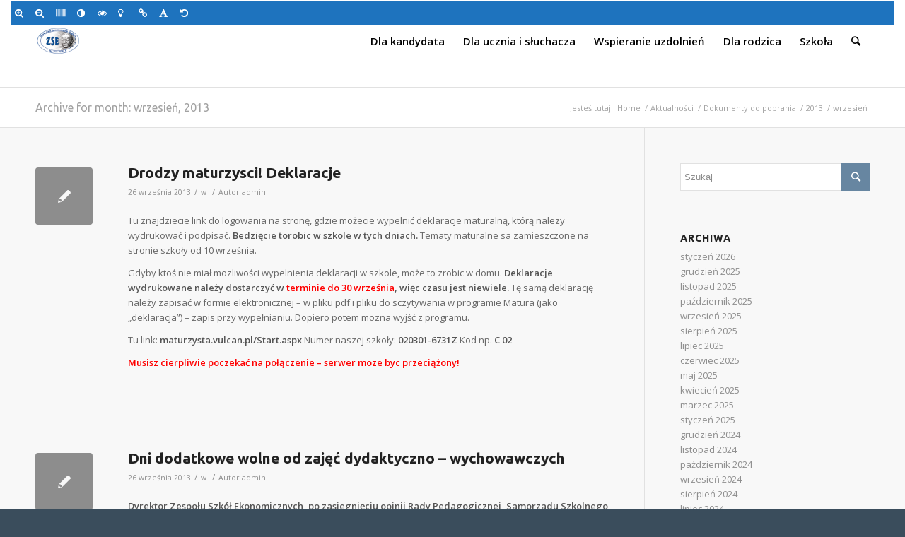

--- FILE ---
content_type: text/html; charset=UTF-8
request_url: http://zse.glogow.pl/2013/09/
body_size: 19577
content:
<!DOCTYPE html>
<html lang="pl-PL" class="html_stretched responsive av-preloader-disabled av-default-lightbox  html_header_top html_logo_left html_main_nav_header html_menu_right html_slim html_header_sticky html_header_shrinking html_mobile_menu_phone html_header_searchicon html_content_align_center html_header_unstick_top_disabled html_header_stretch_disabled html_av-overlay-side html_av-overlay-side-classic html_av-submenu-noclone html_entry_id_403 av-no-preview html_text_menu_active ">
<head>
<meta charset="UTF-8" />


<!-- mobile setting -->
<meta name="viewport" content="width=device-width, initial-scale=1, maximum-scale=1">

<!-- Scripts/CSS and wp_head hook -->
<meta name='robots' content='noindex, follow' />

	<!-- This site is optimized with the Yoast SEO plugin v19.4 - https://yoast.com/wordpress/plugins/seo/ -->
	<title>wrzesień 2013 - Zespół Szkół Ekonomicznych im. Jana Pawła II w Głogowie</title>
	<meta property="og:locale" content="pl_PL" />
	<meta property="og:type" content="website" />
	<meta property="og:title" content="wrzesień 2013 - Zespół Szkół Ekonomicznych im. Jana Pawła II w Głogowie" />
	<meta property="og:url" content="http://zse.glogow.pl/2013/09/" />
	<meta property="og:site_name" content="Zespół Szkół Ekonomicznych im. Jana Pawła II w Głogowie" />
	<meta name="twitter:card" content="summary" />
	<script type="application/ld+json" class="yoast-schema-graph">{"@context":"https://schema.org","@graph":[{"@type":"WebSite","@id":"https://zse.glogow.pl/#website","url":"https://zse.glogow.pl/","name":"Zespół Szkół Ekonomicznych im. Jana Pawła II w Głogowie","description":"oficjalna strona szkoły","potentialAction":[{"@type":"SearchAction","target":{"@type":"EntryPoint","urlTemplate":"https://zse.glogow.pl/?s={search_term_string}"},"query-input":"required name=search_term_string"}],"inLanguage":"pl-PL"},{"@type":"CollectionPage","@id":"http://zse.glogow.pl/2013/09/","url":"http://zse.glogow.pl/2013/09/","name":"wrzesień 2013 - Zespół Szkół Ekonomicznych im. Jana Pawła II w Głogowie","isPartOf":{"@id":"https://zse.glogow.pl/#website"},"breadcrumb":{"@id":"http://zse.glogow.pl/2013/09/#breadcrumb"},"inLanguage":"pl-PL"},{"@type":"BreadcrumbList","@id":"http://zse.glogow.pl/2013/09/#breadcrumb","itemListElement":[{"@type":"ListItem","position":1,"name":"Strona główna","item":"https://zse.glogow.pl/"},{"@type":"ListItem","position":2,"name":"Archiwum dla wrzesień 2013"}]}]}</script>
	<!-- / Yoast SEO plugin. -->


<link rel='dns-prefetch' href='//s.w.org' />
<link rel="alternate" type="application/rss+xml" title="Zespół Szkół Ekonomicznych im. Jana Pawła II w Głogowie &raquo; Kanał z wpisami" href="http://zse.glogow.pl/feed/" />

<!-- google webfont font replacement -->

			<script type='text/javascript'>
			if(!document.cookie.match(/aviaPrivacyGoogleWebfontsDisabled/)){
				(function() {
					var f = document.createElement('link');
					
					f.type 	= 'text/css';
					f.rel 	= 'stylesheet';
					f.href 	= '//fonts.googleapis.com/css?family=Open+Sans:400,600';
					f.id 	= 'avia-google-webfont';
					
					document.getElementsByTagName('head')[0].appendChild(f);
				})();
			}
			</script>
					<script type="text/javascript">
			window._wpemojiSettings = {"baseUrl":"https:\/\/s.w.org\/images\/core\/emoji\/13.1.0\/72x72\/","ext":".png","svgUrl":"https:\/\/s.w.org\/images\/core\/emoji\/13.1.0\/svg\/","svgExt":".svg","source":{"concatemoji":"http:\/\/zse.glogow.pl\/wp-includes\/js\/wp-emoji-release.min.js?ver=5.8.12"}};
			!function(e,a,t){var n,r,o,i=a.createElement("canvas"),p=i.getContext&&i.getContext("2d");function s(e,t){var a=String.fromCharCode;p.clearRect(0,0,i.width,i.height),p.fillText(a.apply(this,e),0,0);e=i.toDataURL();return p.clearRect(0,0,i.width,i.height),p.fillText(a.apply(this,t),0,0),e===i.toDataURL()}function c(e){var t=a.createElement("script");t.src=e,t.defer=t.type="text/javascript",a.getElementsByTagName("head")[0].appendChild(t)}for(o=Array("flag","emoji"),t.supports={everything:!0,everythingExceptFlag:!0},r=0;r<o.length;r++)t.supports[o[r]]=function(e){if(!p||!p.fillText)return!1;switch(p.textBaseline="top",p.font="600 32px Arial",e){case"flag":return s([127987,65039,8205,9895,65039],[127987,65039,8203,9895,65039])?!1:!s([55356,56826,55356,56819],[55356,56826,8203,55356,56819])&&!s([55356,57332,56128,56423,56128,56418,56128,56421,56128,56430,56128,56423,56128,56447],[55356,57332,8203,56128,56423,8203,56128,56418,8203,56128,56421,8203,56128,56430,8203,56128,56423,8203,56128,56447]);case"emoji":return!s([10084,65039,8205,55357,56613],[10084,65039,8203,55357,56613])}return!1}(o[r]),t.supports.everything=t.supports.everything&&t.supports[o[r]],"flag"!==o[r]&&(t.supports.everythingExceptFlag=t.supports.everythingExceptFlag&&t.supports[o[r]]);t.supports.everythingExceptFlag=t.supports.everythingExceptFlag&&!t.supports.flag,t.DOMReady=!1,t.readyCallback=function(){t.DOMReady=!0},t.supports.everything||(n=function(){t.readyCallback()},a.addEventListener?(a.addEventListener("DOMContentLoaded",n,!1),e.addEventListener("load",n,!1)):(e.attachEvent("onload",n),a.attachEvent("onreadystatechange",function(){"complete"===a.readyState&&t.readyCallback()})),(n=t.source||{}).concatemoji?c(n.concatemoji):n.wpemoji&&n.twemoji&&(c(n.twemoji),c(n.wpemoji)))}(window,document,window._wpemojiSettings);
		</script>
		<style type="text/css">
img.wp-smiley,
img.emoji {
	display: inline !important;
	border: none !important;
	box-shadow: none !important;
	height: 1em !important;
	width: 1em !important;
	margin: 0 .07em !important;
	vertical-align: -0.1em !important;
	background: none !important;
	padding: 0 !important;
}
</style>
	<link rel='stylesheet' id='avia-grid-css'  href='http://zse.glogow.pl/wp-content/themes/zse/css/grid.css?ver=4.5.2' type='text/css' media='all' />
<link rel='stylesheet' id='avia-base-css'  href='http://zse.glogow.pl/wp-content/themes/zse/css/base.css?ver=4.5.2' type='text/css' media='all' />
<link rel='stylesheet' id='avia-layout-css'  href='http://zse.glogow.pl/wp-content/themes/zse/css/layout.css?ver=4.5.2' type='text/css' media='all' />
<link rel='stylesheet' id='avia-module-blog-css'  href='http://zse.glogow.pl/wp-content/themes/zse/config-templatebuilder/avia-shortcodes/blog/blog.css?ver=5.8.12' type='text/css' media='all' />
<link rel='stylesheet' id='avia-module-postslider-css'  href='http://zse.glogow.pl/wp-content/themes/zse/config-templatebuilder/avia-shortcodes/postslider/postslider.css?ver=5.8.12' type='text/css' media='all' />
<link rel='stylesheet' id='avia-module-button-css'  href='http://zse.glogow.pl/wp-content/themes/zse/config-templatebuilder/avia-shortcodes/buttons/buttons.css?ver=5.8.12' type='text/css' media='all' />
<link rel='stylesheet' id='avia-module-comments-css'  href='http://zse.glogow.pl/wp-content/themes/zse/config-templatebuilder/avia-shortcodes/comments/comments.css?ver=5.8.12' type='text/css' media='all' />
<link rel='stylesheet' id='avia-module-gallery-css'  href='http://zse.glogow.pl/wp-content/themes/zse/config-templatebuilder/avia-shortcodes/gallery/gallery.css?ver=5.8.12' type='text/css' media='all' />
<link rel='stylesheet' id='avia-module-gridrow-css'  href='http://zse.glogow.pl/wp-content/themes/zse/config-templatebuilder/avia-shortcodes/grid_row/grid_row.css?ver=5.8.12' type='text/css' media='all' />
<link rel='stylesheet' id='avia-module-heading-css'  href='http://zse.glogow.pl/wp-content/themes/zse/config-templatebuilder/avia-shortcodes/heading/heading.css?ver=5.8.12' type='text/css' media='all' />
<link rel='stylesheet' id='avia-module-rotator-css'  href='http://zse.glogow.pl/wp-content/themes/zse/config-templatebuilder/avia-shortcodes/headline_rotator/headline_rotator.css?ver=5.8.12' type='text/css' media='all' />
<link rel='stylesheet' id='avia-module-hr-css'  href='http://zse.glogow.pl/wp-content/themes/zse/config-templatebuilder/avia-shortcodes/hr/hr.css?ver=5.8.12' type='text/css' media='all' />
<link rel='stylesheet' id='avia-module-icon-css'  href='http://zse.glogow.pl/wp-content/themes/zse/config-templatebuilder/avia-shortcodes/icon/icon.css?ver=5.8.12' type='text/css' media='all' />
<link rel='stylesheet' id='avia-module-iconbox-css'  href='http://zse.glogow.pl/wp-content/themes/zse/config-templatebuilder/avia-shortcodes/iconbox/iconbox.css?ver=5.8.12' type='text/css' media='all' />
<link rel='stylesheet' id='avia-module-image-css'  href='http://zse.glogow.pl/wp-content/themes/zse/config-templatebuilder/avia-shortcodes/image/image.css?ver=5.8.12' type='text/css' media='all' />
<link rel='stylesheet' id='avia-module-slideshow-css'  href='http://zse.glogow.pl/wp-content/themes/zse/config-templatebuilder/avia-shortcodes/slideshow/slideshow.css?ver=5.8.12' type='text/css' media='all' />
<link rel='stylesheet' id='avia-module-slideshow-contentpartner-css'  href='http://zse.glogow.pl/wp-content/themes/zse/config-templatebuilder/avia-shortcodes/contentslider/contentslider.css?ver=5.8.12' type='text/css' media='all' />
<link rel='stylesheet' id='avia-module-magazine-css'  href='http://zse.glogow.pl/wp-content/themes/zse/config-templatebuilder/avia-shortcodes/magazine/magazine.css?ver=5.8.12' type='text/css' media='all' />
<link rel='stylesheet' id='avia-module-masonry-css'  href='http://zse.glogow.pl/wp-content/themes/zse/config-templatebuilder/avia-shortcodes/masonry_entries/masonry_entries.css?ver=5.8.12' type='text/css' media='all' />
<link rel='stylesheet' id='avia-siteloader-css'  href='http://zse.glogow.pl/wp-content/themes/zse/css/avia-snippet-site-preloader.css?ver=5.8.12' type='text/css' media='all' />
<link rel='stylesheet' id='avia-module-numbers-css'  href='http://zse.glogow.pl/wp-content/themes/zse/config-templatebuilder/avia-shortcodes/numbers/numbers.css?ver=5.8.12' type='text/css' media='all' />
<link rel='stylesheet' id='avia-module-slideshow-fullsize-css'  href='http://zse.glogow.pl/wp-content/themes/zse/config-templatebuilder/avia-shortcodes/slideshow_fullsize/slideshow_fullsize.css?ver=5.8.12' type='text/css' media='all' />
<link rel='stylesheet' id='avia-module-slideshow-fullscreen-css'  href='http://zse.glogow.pl/wp-content/themes/zse/config-templatebuilder/avia-shortcodes/slideshow_fullscreen/slideshow_fullscreen.css?ver=5.8.12' type='text/css' media='all' />
<link rel='stylesheet' id='avia-module-slideshow-ls-css'  href='http://zse.glogow.pl/wp-content/themes/zse/config-templatebuilder/avia-shortcodes/slideshow_layerslider/slideshow_layerslider.css?ver=5.8.12' type='text/css' media='all' />
<link rel='stylesheet' id='avia-module-social-css'  href='http://zse.glogow.pl/wp-content/themes/zse/config-templatebuilder/avia-shortcodes/social_share/social_share.css?ver=5.8.12' type='text/css' media='all' />
<link rel='stylesheet' id='avia-module-video-css'  href='http://zse.glogow.pl/wp-content/themes/zse/config-templatebuilder/avia-shortcodes/video/video.css?ver=5.8.12' type='text/css' media='all' />
<link rel='stylesheet' id='sbi_styles-css'  href='http://zse.glogow.pl/wp-content/plugins/instagram-feed/css/sbi-styles.min.css?ver=6.2.5' type='text/css' media='all' />
<link rel='stylesheet' id='wp-block-library-css'  href='http://zse.glogow.pl/wp-includes/css/dist/block-library/style.min.css?ver=5.8.12' type='text/css' media='all' />
<link rel='stylesheet' id='avia-scs-css'  href='http://zse.glogow.pl/wp-content/themes/zse/css/shortcodes.css?ver=4.5.2' type='text/css' media='all' />
<link rel='stylesheet' id='avia-popup-css-css'  href='http://zse.glogow.pl/wp-content/themes/zse/js/aviapopup/magnific-popup.css?ver=4.5.2' type='text/css' media='screen' />
<link rel='stylesheet' id='avia-lightbox-css'  href='http://zse.glogow.pl/wp-content/themes/zse/css/avia-snippet-lightbox.css?ver=4.5.2' type='text/css' media='screen' />
<link rel='stylesheet' id='avia-widget-css-css'  href='http://zse.glogow.pl/wp-content/themes/zse/css/avia-snippet-widget.css?ver=4.5.2' type='text/css' media='screen' />
<link rel='stylesheet' id='avia-dynamic-css'  href='http://zse.glogow.pl/wp-content/uploads/dynamic_avia/enfold.css?ver=621cb5530feff' type='text/css' media='all' />
<link rel='stylesheet' id='avia-custom-css'  href='http://zse.glogow.pl/wp-content/themes/zse/css/custom.css?ver=4.5.2' type='text/css' media='all' />
<link rel='stylesheet' id='jbs-wcag21-css'  href='http://zse.glogow.pl/wp-content/plugins/jbs-wcag/assets/css/style.css?ver=1.0.0' type='text/css' media='all' />
<link rel='stylesheet' id='tablepress-default-css'  href='http://zse.glogow.pl/wp-content/plugins/tablepress/css/build/default.css?ver=2.1.8' type='text/css' media='all' />
<script type='text/javascript' src='http://zse.glogow.pl/wp-includes/js/jquery/jquery.min.js?ver=3.6.0' id='jquery-core-js'></script>
<script type='text/javascript' src='http://zse.glogow.pl/wp-includes/js/jquery/jquery-migrate.min.js?ver=3.3.2' id='jquery-migrate-js'></script>
<link rel="https://api.w.org/" href="http://zse.glogow.pl/wp-json/" /><link rel="EditURI" type="application/rsd+xml" title="RSD" href="http://zse.glogow.pl/xmlrpc.php?rsd" />
<link rel="wlwmanifest" type="application/wlwmanifest+xml" href="http://zse.glogow.pl/wp-includes/wlwmanifest.xml" /> 
<meta name="generator" content="WordPress 5.8.12" />
<link rel="profile" href="http://gmpg.org/xfn/11" />
<link rel="alternate" type="application/rss+xml" title="Zespół Szkół Ekonomicznych im. Jana Pawła II w Głogowie RSS2 Feed" href="http://zse.glogow.pl/feed/" />
<link rel="pingback" href="http://zse.glogow.pl/xmlrpc.php" />
<!--[if lt IE 9]><script src="http://zse.glogow.pl/wp-content/themes/zse/js/html5shiv.js"></script><![endif]-->

<style type="text/css">
#jbs-wcag21-toolbar .jbs-wcag21-toolbar-toggle a{ background-color: #ffffff;	color: #ffffff;}
#jbs-wcag21-toolbar .jbs-wcag21-toolbar-overlay, #jbs-wcag21-toolbar .jbs-wcag21-toolbar-overlay ul.jbs-wcag21-toolbar-items.jbs-wcag21-links{ border-color: #ffffff;}
body.jbs-wcag21-focusable a:focus{ outline-style: solid !important;	outline-width: 1px !important;	outline-color: #FF0000 !important;}
#jbs-wcag21-toolbar{ top: 0px !important;}
#jbs-wcag21-toolbar .jbs-wcag21-toolbar-overlay{ background-color: #1e73be;}
#jbs-wcag21-toolbar .jbs-wcag21-toolbar-overlay ul.jbs-wcag21-toolbar-items li.jbs-wcag21-toolbar-item a, #jbs-wcag21-toolbar .jbs-wcag21-toolbar-overlay p.jbs-wcag21-toolbar-title{ color: #ffffff;}
#jbs-wcag21-toolbar .jbs-wcag21-toolbar-overlay ul.jbs-wcag21-toolbar-items li.jbs-wcag21-toolbar-item a.active{ background-color: #ffffff;	color: #dd3333;}
@media (max-width: 767px) { #jbs-wcag21-toolbar { top: 0px !important; } }</style>
<!-- To speed up the rendering and to display the site as fast as possible to the user we include some styles and scripts for above the fold content inline -->
<script type="text/javascript">'use strict';var avia_is_mobile=!1;if(/Android|webOS|iPhone|iPad|iPod|BlackBerry|IEMobile|Opera Mini/i.test(navigator.userAgent)&&'ontouchstart' in document.documentElement){avia_is_mobile=!0;document.documentElement.className+=' avia_mobile '}
else{document.documentElement.className+=' avia_desktop '};document.documentElement.className+=' js_active ';(function(){var e=['-webkit-','-moz-','-ms-',''],n='';for(var t in e){if(e[t]+'transform' in document.documentElement.style){document.documentElement.className+=' avia_transform ';n=e[t]+'transform'};if(e[t]+'perspective' in document.documentElement.style)document.documentElement.className+=' avia_transform3d '};if(typeof document.getElementsByClassName=='function'&&typeof document.documentElement.getBoundingClientRect=='function'&&avia_is_mobile==!1){if(n&&window.innerHeight>0){setTimeout(function(){var e=0,o={},a=0,t=document.getElementsByClassName('av-parallax'),i=window.pageYOffset||document.documentElement.scrollTop;for(e=0;e<t.length;e++){t[e].style.top='0px';o=t[e].getBoundingClientRect();a=Math.ceil((window.innerHeight+i-o.top)*0.3);t[e].style[n]='translate(0px, '+a+'px)';t[e].style.top='auto';t[e].className+=' enabled-parallax '}},50)}}})();</script><style type='text/css'>
@font-face {font-family: 'entypo-fontello'; font-weight: normal; font-style: normal;
src: url('http://zse.glogow.pl/wp-content/themes/zse/config-templatebuilder/avia-template-builder/assets/fonts/entypo-fontello.eot');
src: url('http://zse.glogow.pl/wp-content/themes/zse/config-templatebuilder/avia-template-builder/assets/fonts/entypo-fontello.eot?#iefix') format('embedded-opentype'), 
url('http://zse.glogow.pl/wp-content/themes/zse/config-templatebuilder/avia-template-builder/assets/fonts/entypo-fontello.woff') format('woff'), 
url('http://zse.glogow.pl/wp-content/themes/zse/config-templatebuilder/avia-template-builder/assets/fonts/entypo-fontello.ttf') format('truetype'), 
url('http://zse.glogow.pl/wp-content/themes/zse/config-templatebuilder/avia-template-builder/assets/fonts/entypo-fontello.svg#entypo-fontello') format('svg');
} #top .avia-font-entypo-fontello, body .avia-font-entypo-fontello, html body [data-av_iconfont='entypo-fontello']:before{ font-family: 'entypo-fontello'; }
</style>

<!--
Debugging Info for Theme support: 

Theme: Enfold
Version: 4.5.2
Installed: zse
AviaFramework Version: 5.0
AviaBuilder Version: 0.9.5
aviaElementManager Version: 1.0.1
ML:512-PU:79-PLA:8
WP:5.8.12
Compress: CSS:disabled - JS:all theme files
Updates: disabled
PLAu:8
-->
</head>




<body id="top" class="archive date  rtl_columns stretched open_sans" itemscope="itemscope" itemtype="https://schema.org/WebPage" >

	
	<div id='wrap_all'>

	
<header id='header' class='all_colors header_color light_bg_color  av_header_top av_logo_left av_main_nav_header av_menu_right av_slim av_header_sticky av_header_shrinking av_header_stretch_disabled av_mobile_menu_phone av_header_searchicon av_header_unstick_top_disabled av_bottom_nav_disabled  av_header_border_disabled'  role="banner" itemscope="itemscope" itemtype="https://schema.org/WPHeader" >

		<div  id='header_main' class='container_wrap container_wrap_logo'>
	
        <div class='container av-logo-container'><div class='inner-container'><span class='logo'><a href='http://zse.glogow.pl/'><img height='100' width='300' src='http://zse.glogow.pl/wp-content/uploads/2019/01/logo_ZSE-1-300x138.png' alt='Zespół Szkół Ekonomicznych im. Jana Pawła II w Głogowie' /></a></span><nav class='main_menu' data-selectname='Wybierz stornę'  role="navigation" itemscope="itemscope" itemtype="https://schema.org/SiteNavigationElement" ><div class="avia-menu av-main-nav-wrap"><ul id="avia-menu" class="menu av-main-nav"><li id="menu-item-1242" class="menu-item menu-item-type-custom menu-item-object-custom menu-item-has-children menu-item-top-level menu-item-top-level-1"><a href="#" itemprop="url"><span class="avia-bullet"></span><span class="avia-menu-text">Dla kandydata</span><span class="avia-menu-fx"><span class="avia-arrow-wrap"><span class="avia-arrow"></span></span></span></a>


<ul class="sub-menu">
	<li id="menu-item-1522" class="menu-item menu-item-type-post_type menu-item-object-page menu-item-home"><a href="http://zse.glogow.pl/" itemprop="url"><span class="avia-bullet"></span><span class="avia-menu-text">Strona główna</span></a></li>
	<li id="menu-item-1243" class="menu-item menu-item-type-post_type menu-item-object-page"><a href="http://zse.glogow.pl/nasze-atuty/" itemprop="url"><span class="avia-bullet"></span><span class="avia-menu-text">Nasze atuty</span></a></li>
	<li id="menu-item-1244" class="menu-item menu-item-type-post_type menu-item-object-page"><a href="http://zse.glogow.pl/rekrutacja/" itemprop="url"><span class="avia-bullet"></span><span class="avia-menu-text">Rekrutacja 2025/2026</span></a></li>
	<li id="menu-item-7976" class="menu-item menu-item-type-post_type menu-item-object-page"><a href="http://zse.glogow.pl/informator-o-szkolach-ponadpodstawowych-powiatu-glogowskiego-w-roku-szkolnym-2023-2024/" itemprop="url"><span class="avia-bullet"></span><span class="avia-menu-text">Informator o szkołach ponadpodstawowych powiatu głogowskiego w roku szkolnym 2025/2026</span></a></li>
	<li id="menu-item-7437" class="menu-item menu-item-type-post_type menu-item-object-page"><a href="http://zse.glogow.pl/wniosek-i-terminarz-naboru-do-szkoly-branzowej-ii-stopnia-w-zawodzie-technik-zywienia-i-uslug-gastronomicznych/" itemprop="url"><span class="avia-bullet"></span><span class="avia-menu-text">Wniosek i terminarz naboru do SB II st. – technik żywienia i usług gastronomicznych – 2025/26</span></a></li>
</ul>
</li>
<li id="menu-item-1248" class="menu-item menu-item-type-custom menu-item-object-custom menu-item-has-children menu-item-top-level menu-item-top-level-2"><a href="#" itemprop="url"><span class="avia-bullet"></span><span class="avia-menu-text">Dla ucznia i słuchacza</span><span class="avia-menu-fx"><span class="avia-arrow-wrap"><span class="avia-arrow"></span></span></span></a>


<ul class="sub-menu">
	<li id="menu-item-1537" class="menu-item menu-item-type-custom menu-item-object-custom"><a href="/plan_html/plan_dzienny/?iframe=true" itemprop="url"><span class="avia-bullet"></span><span class="avia-menu-text">Plan lekcji</span></a></li>
	<li id="menu-item-9877" class="menu-item menu-item-type-post_type menu-item-object-page"><a href="http://zse.glogow.pl/plan-lekcji-szkoly-zaocznej-i-komunikaty/" itemprop="url"><span class="avia-bullet"></span><span class="avia-menu-text">Plan lekcji szkoły zaocznej i komunikaty</span></a></li>
	<li id="menu-item-4981" class="menu-item menu-item-type-post_type menu-item-object-page"><a href="http://zse.glogow.pl/plan-lekcji-w-budynku-warsztatow-przy-ulicy-jednosci-robotniczej-38/" itemprop="url"><span class="avia-bullet"></span><span class="avia-menu-text">Plan lekcji w budynku warsztatów przy ulicy Jedności Robotniczej 38 – 2024/2025</span></a></li>
	<li id="menu-item-7315" class="menu-item menu-item-type-post_type menu-item-object-page"><a href="http://zse.glogow.pl/materialy-dla-maturzystow/" itemprop="url"><span class="avia-bullet"></span><span class="avia-menu-text">Materiały dla maturzystów</span></a></li>
	<li id="menu-item-1259" class="menu-item menu-item-type-post_type menu-item-object-page"><a href="http://zse.glogow.pl/zastepstwa/" itemprop="url"><span class="avia-bullet"></span><span class="avia-menu-text">Zastępstwa</span></a></li>
	<li id="menu-item-7139" class="menu-item menu-item-type-post_type menu-item-object-page"><a href="http://zse.glogow.pl/mlegitymacja/" itemprop="url"><span class="avia-bullet"></span><span class="avia-menu-text">mLegitymacja – już od września</span></a></li>
	<li id="menu-item-1261" class="menu-item menu-item-type-post_type menu-item-object-page"><a href="http://zse.glogow.pl/podreczniki-i-programy-nauczania/" itemprop="url"><span class="avia-bullet"></span><span class="avia-menu-text">Podręczniki 2025/2026</span></a></li>
	<li id="menu-item-6766" class="menu-item menu-item-type-post_type menu-item-object-page"><a href="http://zse.glogow.pl/informacje-w-sprawie-matury-2022-dla-uczniow-i-absolwentow/" itemprop="url"><span class="avia-bullet"></span><span class="avia-menu-text">Informacje w sprawie matury 2025 – dla uczniów i absolwentów</span></a></li>
	<li id="menu-item-5364" class="menu-item menu-item-type-post_type menu-item-object-page"><a href="http://zse.glogow.pl/calodobowa-bezplatna-infolinia-dla-dzieci-i-mlodziezy/" itemprop="url"><span class="avia-bullet"></span><span class="avia-menu-text">Całodobowa bezpłatna infolinia dla dzieci i młodzieży</span></a></li>
</ul>
</li>
<li id="menu-item-1262" class="menu-item menu-item-type-custom menu-item-object-custom menu-item-has-children menu-item-top-level menu-item-top-level-3"><a href="#" itemprop="url"><span class="avia-bullet"></span><span class="avia-menu-text">Wspieranie uzdolnień</span><span class="avia-menu-fx"><span class="avia-arrow-wrap"><span class="avia-arrow"></span></span></span></a>


<ul class="sub-menu">
	<li id="menu-item-1263" class="menu-item menu-item-type-post_type menu-item-object-page"><a href="http://zse.glogow.pl/kola-zainteresowan/" itemprop="url"><span class="avia-bullet"></span><span class="avia-menu-text">Koła zainteresowań</span></a></li>
	<li id="menu-item-1264" class="menu-item menu-item-type-custom menu-item-object-custom menu-item-has-children"><a href="#" itemprop="url"><span class="avia-bullet"></span><span class="avia-menu-text">Konkursy</span></a>
	<ul class="sub-menu">
		<li id="menu-item-1268" class="menu-item menu-item-type-post_type menu-item-object-page"><a href="http://zse.glogow.pl/fpp-vivat-polonia/" itemprop="url"><span class="avia-bullet"></span><span class="avia-menu-text">FPP Vivat Polonia</span></a></li>
		<li id="menu-item-3560" class="menu-item menu-item-type-post_type menu-item-object-page"><a href="http://zse.glogow.pl/gra-miejska-sw-mikolaj-patron-rzemieslnikow/" itemprop="url"><span class="avia-bullet"></span><span class="avia-menu-text">Gra miejska „Św. Mikołaj – cudotwórca“</span></a></li>
		<li id="menu-item-1270" class="menu-item menu-item-type-post_type menu-item-object-page"><a href="http://zse.glogow.pl/glogowski-konkurs-papieski/" itemprop="url"><span class="avia-bullet"></span><span class="avia-menu-text">Głogowski Konkurs Papieski</span></a></li>
		<li id="menu-item-1271" class="menu-item menu-item-type-post_type menu-item-object-page"><a href="http://zse.glogow.pl/czy-wiesz-co-jesz/" itemprop="url"><span class="avia-bullet"></span><span class="avia-menu-text">Czy wiesz co jesz?</span></a></li>
		<li id="menu-item-1269" class="menu-item menu-item-type-post_type menu-item-object-page"><a href="http://zse.glogow.pl/mlody-przedsiebiorca/" itemprop="url"><span class="avia-bullet"></span><span class="avia-menu-text">Konkurs Wiedzy i Kompetencji Biznesowych/daw. Młody Przedsiębiorca</span></a></li>
	</ul>
</li>
	<li id="menu-item-1265" class="menu-item menu-item-type-post_type menu-item-object-page"><a href="http://zse.glogow.pl/wolontariat/" itemprop="url"><span class="avia-bullet"></span><span class="avia-menu-text">Wolontariat</span></a></li>
</ul>
</li>
<li id="menu-item-1272" class="menu-item menu-item-type-custom menu-item-object-custom menu-item-has-children menu-item-top-level menu-item-top-level-4"><a href="#" itemprop="url"><span class="avia-bullet"></span><span class="avia-menu-text">Dla rodzica</span><span class="avia-menu-fx"><span class="avia-arrow-wrap"><span class="avia-arrow"></span></span></span></a>


<ul class="sub-menu">
	<li id="menu-item-3342" class="menu-item menu-item-type-post_type menu-item-object-page"><a href="http://zse.glogow.pl/rada-rodzicow-roku-szkolnym-2018-2019/" itemprop="url"><span class="avia-bullet"></span><span class="avia-menu-text">Rada Rodziców &#8211;  2025/2026</span></a></li>
	<li id="menu-item-1273" class="menu-item menu-item-type-post_type menu-item-object-page"><a href="http://zse.glogow.pl/zebrania-z-rodzicami/" itemprop="url"><span class="avia-bullet"></span><span class="avia-menu-text">– najbliższe spotkanie z rodzicami</span></a></li>
	<li id="menu-item-5210" class="menu-item menu-item-type-post_type menu-item-object-page"><a href="http://zse.glogow.pl/dobrowolne-ubezpieczenie-nw-dla-uczniow/" itemprop="url"><span class="avia-bullet"></span><span class="avia-menu-text">– dobrowolne ubezpieczenie od NNW dla uczniów</span></a></li>
	<li id="menu-item-5294" class="menu-item menu-item-type-post_type menu-item-object-page"><a href="http://zse.glogow.pl/szkola-dla-rodzicow-mops-w-glogowie/" itemprop="url"><span class="avia-bullet"></span><span class="avia-menu-text">„Szkoła dla rodziców” – MOPS w Głogowie</span></a></li>
	<li id="menu-item-5342" class="menu-item menu-item-type-post_type menu-item-object-page"><a href="http://zse.glogow.pl/konferencja-dla-rodzicow-nauczycieli-na-temat-zjawiska-samobojstwa/" itemprop="url"><span class="avia-bullet"></span><span class="avia-menu-text">Konferencja dla rodziców, nauczycieli na temat zjawiska samobójstwa</span></a></li>
	<li id="menu-item-5259" class="menu-item menu-item-type-post_type menu-item-object-page"><a href="http://zse.glogow.pl/wychowawcy-klas-w-roku-szkolnym-2019-2020/" itemprop="url"><span class="avia-bullet"></span><span class="avia-menu-text">Wychowawcy klas 2025/2026</span></a></li>
</ul>
</li>
<li id="menu-item-1275" class="menu-item menu-item-type-custom menu-item-object-custom menu-item-has-children menu-item-mega-parent  menu-item-top-level menu-item-top-level-5"><a href="#" itemprop="url"><span class="avia-bullet"></span><span class="avia-menu-text">Szkoła</span><span class="avia-menu-fx"><span class="avia-arrow-wrap"><span class="avia-arrow"></span></span></span></a>
<div class='avia_mega_div avia_mega4 twelve units'>

<ul class="sub-menu">
	<li id="menu-item-1539" class="menu-item menu-item-type-custom menu-item-object-custom menu-item-has-children avia_mega_menu_columns_4 three units  avia_mega_menu_columns_first"><span class='mega_menu_title heading-color av-special-font'>Informacje</span>
	<ul class="sub-menu">
		<li id="menu-item-1282" class="menu-item menu-item-type-post_type menu-item-object-page"><a href="http://zse.glogow.pl/absolwenci/" itemprop="url"><span class="avia-bullet"></span><span class="avia-menu-text">Absolwenci</span></a></li>
		<li id="menu-item-1903" class="menu-item menu-item-type-post_type menu-item-object-page"><a href="http://zse.glogow.pl/dyrekcja/" itemprop="url"><span class="avia-bullet"></span><span class="avia-menu-text">Zespół Kierowniczy</span></a></li>
		<li id="menu-item-5031" class="menu-item menu-item-type-post_type menu-item-object-page"><a href="http://zse.glogow.pl/godziny-urzedowania/" itemprop="url"><span class="avia-bullet"></span><span class="avia-menu-text">Godziny urzędowania – 2025-2026</span></a></li>
		<li id="menu-item-1276" class="menu-item menu-item-type-post_type menu-item-object-page"><a href="http://zse.glogow.pl/nauczyciele/" itemprop="url"><span class="avia-bullet"></span><span class="avia-menu-text">Nauczyciele</span></a></li>
		<li id="menu-item-1277" class="menu-item menu-item-type-post_type menu-item-object-page"><a href="http://zse.glogow.pl/samorzad-uczniowski/" itemprop="url"><span class="avia-bullet"></span><span class="avia-menu-text">Samorząd uczniowski</span></a></li>
		<li id="menu-item-1278" class="menu-item menu-item-type-post_type menu-item-object-page"><a href="http://zse.glogow.pl/patron/" itemprop="url"><span class="avia-bullet"></span><span class="avia-menu-text">Patron</span></a></li>
		<li id="menu-item-1279" class="menu-item menu-item-type-post_type menu-item-object-page"><a href="http://zse.glogow.pl/historia-szkoly/" itemprop="url"><span class="avia-bullet"></span><span class="avia-menu-text">Historia szkoły</span></a></li>
		<li id="menu-item-1280" class="menu-item menu-item-type-post_type menu-item-object-page"><a href="http://zse.glogow.pl/biblioteka/" itemprop="url"><span class="avia-bullet"></span><span class="avia-menu-text">Biblioteka</span></a></li>
		<li id="menu-item-1281" class="menu-item menu-item-type-post_type menu-item-object-page"><a href="http://zse.glogow.pl/warsztaty-szkolne/" itemprop="url"><span class="avia-bullet"></span><span class="avia-menu-text">Warsztaty szkolne – aktualna oferta obiadów, wyrobów garmażeryjnych i ciast</span></a></li>
		<li id="menu-item-7980" class="menu-item menu-item-type-post_type menu-item-object-page"><a href="http://zse.glogow.pl/informator-o-szkolach-ponadpodstawowych-powiatu-glogowskiego-w-roku-szkolnym-2023-2024/" itemprop="url"><span class="avia-bullet"></span><span class="avia-menu-text">Informator szkół ponadpodstawowych powiatu głogowskiego w r. szkol. 2025/2026</span></a></li>
	</ul>
</li>
	<li id="menu-item-1540" class="menu-item menu-item-type-custom menu-item-object-custom menu-item-has-children avia_mega_menu_columns_4 three units "><span class='mega_menu_title heading-color av-special-font'>Projekty</span>
	<ul class="sub-menu">
		<li id="menu-item-9950" class="menu-item menu-item-type-post_type menu-item-object-page"><a href="http://zse.glogow.pl/mobilnosc-uczniow-listopad-2025-udine-wlochy-rekrutacja-do-erasmus-start/" itemprop="url"><span class="avia-bullet"></span><span class="avia-menu-text">Mobilność Uczniów – listopad 2025 – Udine/Włochy – Rekrutacja do Erasmus+ START!</span></a></li>
		<li id="menu-item-9806" class="menu-item menu-item-type-post_type menu-item-object-page"><a href="http://zse.glogow.pl/praktyki-zawodowe-dla-t-hotelarstwa-i-t-zywienia-i-uslug-gastronomicznych-miejsce-malaga-termin-05-05-2025-16-05-2025/" itemprop="url"><span class="avia-bullet"></span><span class="avia-menu-text">Praktyki zawodowe dla t. hotelarstwa i t. żywienia i usług gastronomicznych – miejsce: Malaga termin: 05.05.2025- 16.05.2025</span></a></li>
		<li id="menu-item-9544" class="menu-item menu-item-type-post_type menu-item-object-page"><a href="http://zse.glogow.pl/mobilnosc-uczniow-07-04-2025-19-04-2025-udine-wlochy/" itemprop="url"><span class="avia-bullet"></span><span class="avia-menu-text">Mobilność Uczniów – 07.04.2025- 19.04.2025 – Udine/Włochy</span></a></li>
		<li id="menu-item-9500" class="menu-item menu-item-type-post_type menu-item-object-page"><a href="http://zse.glogow.pl/erasmus-sevilla-12-10-2024-26-10-2024-raport/" itemprop="url"><span class="avia-bullet"></span><span class="avia-menu-text">Erasmus+ Sevilla – 12.10.2024- 26.10.2024 – raport</span></a></li>
		<li id="menu-item-9115" class="menu-item menu-item-type-post_type menu-item-object-page"><a href="http://zse.glogow.pl/projekt-unijny-zawodowcy-dolnego-slaska/" itemprop="url"><span class="avia-bullet"></span><span class="avia-menu-text">Projekt unijny „Zawodowcy Dolnego Śląska” &#8211; 2024-26</span></a></li>
		<li id="menu-item-7811" class="menu-item menu-item-type-post_type menu-item-object-page"><a href="http://zse.glogow.pl/rozwoj-miedzynarodowej-dzialalnosci-zse-w-glogowie-grecja/" itemprop="url"><span class="avia-bullet"></span><span class="avia-menu-text">„Rozwój międzynarodowej działalności ZSE w Głogowie” – Grecja 2023</span></a></li>
		<li id="menu-item-6975" class="menu-item menu-item-type-post_type menu-item-object-page"><a href="http://zse.glogow.pl/kontynuacja-praktyk-zawodowych-erasmus-w-niemieckich-przedsiebiorstwach-branzy-hotelarsko-gastronomicznej-i-logistycznej-2022-2023/" itemprop="url"><span class="avia-bullet"></span><span class="avia-menu-text">“Kontynuacja praktyk zawodowych Erasmus+ w niemieckich przedsiębiorstwach branży hotelarsko-gastronomicznej i logistycznej” – 2022-2023</span></a></li>
		<li id="menu-item-7054" class="menu-item menu-item-type-post_type menu-item-object-page"><a href="http://zse.glogow.pl/projekt-unijny-zawod-przyszlosci/" itemprop="url"><span class="avia-bullet"></span><span class="avia-menu-text">   PROJEKT UNIJNY „ZAWÓD PRZYSZŁOŚCI” &#8211; 2022-2023</span></a></li>
		<li id="menu-item-8066" class="menu-item menu-item-type-post_type menu-item-object-page"><a href="http://zse.glogow.pl/narodowy-program-rozwoju-czytelnictwa-2-0-na-lata-2021-2025-w-powiecie-glogowskim/" itemprop="url"><span class="avia-bullet"></span><span class="avia-menu-text">Narodowy Program Rozwoju Czytelnictwa 2.0 na lata 2021 – 2025 – w Powiecie Głogowskim</span></a></li>
		<li id="menu-item-6956" class="menu-item menu-item-type-post_type menu-item-object-page"><a href="http://zse.glogow.pl/poprawa-stanu-infrastruktury-szkol-i-placowek-powiatu-glogowskiego-prowadzacych-ksztalcenie-zawodowe/" itemprop="url"><span class="avia-bullet"></span><span class="avia-menu-text">„Poprawa stanu infrastruktury szkół i placówek Powiatu Głogowskiego prowadzących kształcenie zawodowe” – 2021-2022</span></a></li>
		<li id="menu-item-3463" class="menu-item menu-item-type-post_type menu-item-object-page menu-item-has-children"><a href="http://zse.glogow.pl/projekt-szansa-zawodowcach-2018-2020/" itemprop="url"><span class="avia-bullet"></span><span class="avia-menu-text">Projekt Szansa w zawodowcach – 2018-2020</span></a>
		<ul class="sub-menu">
			<li id="menu-item-1542" class="menu-item menu-item-type-post_type menu-item-object-page"><a href="http://zse.glogow.pl/erasmus-2016/" itemprop="url"><span class="avia-bullet"></span><span class="avia-menu-text">Erasmus+2016</span></a></li>
			<li id="menu-item-1541" class="menu-item menu-item-type-post_type menu-item-object-page"><a href="http://zse.glogow.pl/po-wer-2016/" itemprop="url"><span class="avia-bullet"></span><span class="avia-menu-text">PO WER 2016</span></a></li>
			<li id="menu-item-1543" class="menu-item menu-item-type-post_type menu-item-object-page"><a href="http://zse.glogow.pl/erasmus-2015-1/" itemprop="url"><span class="avia-bullet"></span><span class="avia-menu-text">Erasmus+2015+</span></a></li>
			<li id="menu-item-1544" class="menu-item menu-item-type-post_type menu-item-object-page"><a href="http://zse.glogow.pl/erasmus-2015/" itemprop="url"><span class="avia-bullet"></span><span class="avia-menu-text">Erasmus+2015</span></a></li>
			<li id="menu-item-1546" class="menu-item menu-item-type-post_type menu-item-object-page"><a href="http://zse.glogow.pl/polsko-niemiecka-wymiana-mlodziezy/" itemprop="url"><span class="avia-bullet"></span><span class="avia-menu-text">Polsko – Niemiecka Wymiana Młodzieży</span></a></li>
			<li id="menu-item-1545" class="menu-item menu-item-type-post_type menu-item-object-page"><a href="http://zse.glogow.pl/projekt-efs-po-kl/" itemprop="url"><span class="avia-bullet"></span><span class="avia-menu-text">Projekt EFS POKL</span></a></li>
		</ul>
</li>
		<li id="menu-item-3184" class="menu-item menu-item-type-post_type menu-item-object-page"><a href="http://zse.glogow.pl/erasmus-2017/" itemprop="url"><span class="avia-bullet"></span><span class="avia-menu-text">Erasmus+2017</span></a></li>
		<li id="menu-item-4860" class="menu-item menu-item-type-post_type menu-item-object-page"><a href="http://zse.glogow.pl/erasmus-2017-edycja-ii/" itemprop="url"><span class="avia-bullet"></span><span class="avia-menu-text">Erasmus+ 2017 – edycja II</span></a></li>
		<li id="menu-item-2306" class="menu-item menu-item-type-post_type menu-item-object-page"><a href="http://zse.glogow.pl/po-wer-2017/" itemprop="url"><span class="avia-bullet"></span><span class="avia-menu-text">PO WER 2017</span></a></li>
	</ul>
</li>
	<li id="menu-item-8069" class="menu-item menu-item-type-taxonomy menu-item-object-category menu-item-has-children avia_mega_menu_columns_4 three units "><span class='mega_menu_title heading-color av-special-font'><a href='http://zse.glogow.pl/category/bez-kategorii/'>Wzory pism &#8211; oświadczeń, podań</a></span>
	<ul class="sub-menu">
		<li id="menu-item-8086" class="menu-item menu-item-type-post_type menu-item-object-page"><a href="http://zse.glogow.pl/oswiadczenie-w-przetwarzaniu-danych-osobowych-rodo/" itemprop="url"><span class="avia-bullet"></span><span class="avia-menu-text">Oświadczenie w przetwarzaniu danych osobowych (RODO)</span></a></li>
		<li id="menu-item-8080" class="menu-item menu-item-type-post_type menu-item-object-page"><a href="http://zse.glogow.pl/podanie-o-calkowite-lub-czesciowe-zwolnienie-z-zajec-wychowania-fizycznego/" itemprop="url"><span class="avia-bullet"></span><span class="avia-menu-text">Podanie o całkowite lub częściowe zwolnienie z zajęć wychowania fizycznego</span></a></li>
		<li id="menu-item-5600" class="menu-item menu-item-type-post_type menu-item-object-page"><a href="http://zse.glogow.pl/duplikat-swiadectwa/" itemprop="url"><span class="avia-bullet"></span><span class="avia-menu-text">Wniosek o wydanie duplikatu świadectwa</span></a></li>
		<li id="menu-item-8092" class="menu-item menu-item-type-post_type menu-item-object-page"><a href="http://zse.glogow.pl/oswiadczenie-o-samodzielnym-usprawiedliwianiu-nieobecnosci/" itemprop="url"><span class="avia-bullet"></span><span class="avia-menu-text">Oświadczenie o samodzielnym usprawiedliwianiu nieobecności</span></a></li>
		<li id="menu-item-8075" class="menu-item menu-item-type-post_type menu-item-object-page"><a href="http://zse.glogow.pl/wniosek-o-wydanie-zaswiadczenia-o-pobieraniu-nauki/" itemprop="url"><span class="avia-bullet"></span><span class="avia-menu-text">Wniosek o wydanie zaświadczenia o pobieraniu nauki</span></a></li>
	</ul>
</li>
	<li id="menu-item-1556" class="menu-item menu-item-type-custom menu-item-object-custom menu-item-has-children avia_mega_menu_columns_4 three units avia_mega_menu_columns_last"><span class='mega_menu_title heading-color av-special-font'>Ważne linki</span>
	<ul class="sub-menu">
		<li id="menu-item-5163" class="menu-item menu-item-type-post_type menu-item-object-page"><a href="http://zse.glogow.pl/chmura/" itemprop="url"><span class="avia-bullet"></span><span class="avia-menu-text">Chmura</span></a></li>
		<li id="menu-item-1557" class="menu-item menu-item-type-custom menu-item-object-custom"><a href="https://uonetplus-dziennik.vulcan.net.pl/powiatglogowski/001005/" itemprop="url"><span class="avia-bullet"></span><span class="avia-menu-text">Dziennik &#8211; link do logowanie</span></a></li>
		<li id="menu-item-9194" class="menu-item menu-item-type-post_type menu-item-object-page"><a href="http://zse.glogow.pl/procedura-ochrony-maloletnich-w-zespole-szkol-ekonomicznych/" itemprop="url"><span class="avia-bullet"></span><span class="avia-menu-text">Standardy  Ochrony Małoletnich w Zespole Szkół Ekonomicznych</span></a></li>
		<li id="menu-item-5053" class="menu-item menu-item-type-post_type menu-item-object-page"><a href="http://zse.glogow.pl/terminy-praktyk-2019-2020/" itemprop="url"><span class="avia-bullet"></span><span class="avia-menu-text">Terminy praktyk 2025/2026</span></a></li>
		<li id="menu-item-9265" class="menu-item menu-item-type-post_type menu-item-object-page"><a href="http://zse.glogow.pl/termin-egzaminow-z-kwalifikacji-zawodowych-w-roku-szkolnym-2024-2025/" itemprop="url"><span class="avia-bullet"></span><span class="avia-menu-text">Termin egzaminów z kwalifikacji zawodowych w roku szkolnym 2025/2026</span></a></li>
		<li id="menu-item-5059" class="menu-item menu-item-type-post_type menu-item-object-page"><a href="http://zse.glogow.pl/dni-dodatkowo-wolne-od-zajec-dydaktyczno-wychowawczych/" itemprop="url"><span class="avia-bullet"></span><span class="avia-menu-text">Dni dodatkowe wolne w roku 2025/2026</span></a></li>
		<li id="menu-item-5610" class="menu-item menu-item-type-post_type menu-item-object-page"><a href="http://zse.glogow.pl/nasi-najlepsi/" itemprop="url"><span class="avia-bullet"></span><span class="avia-menu-text">Nasi najlepsi</span></a></li>
		<li id="menu-item-1274" class="menu-item menu-item-type-post_type menu-item-object-page"><a href="http://zse.glogow.pl/organizacja-roku-szkolnego/" itemprop="url"><span class="avia-bullet"></span><span class="avia-menu-text">Organizacja roku szkolnego 2025/2026</span></a></li>
		<li id="menu-item-9417" class="menu-item menu-item-type-post_type menu-item-object-page"><a href="http://zse.glogow.pl/procedura-zgloszen-wewnetrznych-o/" itemprop="url"><span class="avia-bullet"></span><span class="avia-menu-text">Procedura zgłoszeń wewnętrznych o łamaniu prawa</span></a></li>
		<li id="menu-item-3614" class="menu-item menu-item-type-post_type menu-item-object-page"><a href="http://zse.glogow.pl/rodo/" itemprop="url"><span class="avia-bullet"></span><span class="avia-menu-text">RODO</span></a></li>
		<li id="menu-item-1283" class="menu-item menu-item-type-post_type menu-item-object-page"><a href="http://zse.glogow.pl/kontakt/" itemprop="url"><span class="avia-bullet"></span><span class="avia-menu-text">Kontakt</span></a></li>
	</ul>
</li>
</ul>

</div>
</li>
<li id="menu-item-search" class="noMobile menu-item menu-item-search-dropdown menu-item-avia-special">
							<a href="?s=" rel="nofollow" data-avia-search-tooltip="

&lt;form action=&quot;http://zse.glogow.pl/&quot; id=&quot;searchform&quot; method=&quot;get&quot; class=&quot;&quot;&gt;
	&lt;div&gt;
		&lt;input type=&quot;submit&quot; value=&quot;&quot; id=&quot;searchsubmit&quot; class=&quot;button avia-font-entypo-fontello&quot; /&gt;
		&lt;input type=&quot;text&quot; id=&quot;s&quot; name=&quot;s&quot; value=&quot;&quot; placeholder='Szukaj' /&gt;
			&lt;/div&gt;
&lt;/form&gt;" aria-hidden='true' data-av_icon='' data-av_iconfont='entypo-fontello'><span class="avia_hidden_link_text">Szukaj</span></a>
	        		   </li><li class="av-burger-menu-main menu-item-avia-special ">
	        			<a href="#">
							<span class="av-hamburger av-hamburger--spin av-js-hamburger">
					        <span class="av-hamburger-box">
						          <span class="av-hamburger-inner"></span>
						          <strong>Menu</strong>
					        </span>
							</span>
						</a>
	        		   </li></ul></div></nav></div> </div> 
		<!-- end container_wrap-->
		</div>
		<div class='header_bg'></div>

<!-- end header -->
</header>
		
	<div id='main' class='all_colors' data-scroll-offset='88'>

	<div class='stretch_full container_wrap alternate_color light_bg_color title_container'><div class='container'><h1 class='main-title entry-title'>Archive for month: wrzesień, 2013</h1><div class="breadcrumb breadcrumbs avia-breadcrumbs"><div class="breadcrumb-trail" xmlns:v="http://rdf.data-vocabulary.org/#"><span class="trail-before"><span class="breadcrumb-title">Jesteś tutaj:</span></span> <span><a rel="v:url" property="v:title" href="http://zse.glogow.pl" title="Zespół Szkół Ekonomicznych im. Jana Pawła II w Głogowie"  class="trail-begin">Home</a></span> <span class="sep">/</span> <span><a rel="v:url" property="v:title" href="http://zse.glogow.pl/aktualnosci/" title="Aktualności">Aktualności</a></span> <span class="sep">/</span> <span><a rel="v:url" property="v:title" href="http://zse.glogow.pl/?page_id=7053" title="Dokumenty do pobrania">Dokumenty do pobrania</a></span> <span class="sep">/</span> <span><a rel="v:url" property="v:title" href="http://zse.glogow.pl/2013/" title="2013">2013</a></span> <span class="sep">/</span> <span class="trail-end">wrzesień</span></div></div></div></div>
		<div class='container_wrap container_wrap_first main_color sidebar_right'>

			<div class='container template-blog '>

				<main class='content av-content-small alpha units'  role="main" itemprop="mainContentOfPage" itemscope="itemscope" itemtype="https://schema.org/Blog" >
					
					                    

                    <article class='post-entry post-entry-type-standard post-entry-403 post-loop-1 post-parity-odd single-small  post-403 post type-post status-publish format-standard hentry'  itemscope="itemscope" itemtype="https://schema.org/BlogPosting" itemprop="blogPost" ><div class='blog-meta'><a href='http://zse.glogow.pl/drodzy-maturzysci/' class='small-preview' title='Drodzy maturzysci! Deklaracje'><span class="iconfont" aria-hidden='true' data-av_icon='' data-av_iconfont='entypo-fontello'></span></a></div><div class='entry-content-wrapper clearfix standard-content'><header class="entry-content-header"><h2 class='post-title entry-title'  itemprop="headline" >	<a href='http://zse.glogow.pl/drodzy-maturzysci/' rel='bookmark' title='Permanent Link: Drodzy maturzysci! Deklaracje'>Drodzy maturzysci! Deklaracje			<span class='post-format-icon minor-meta'></span>	</a></h2><span class='post-meta-infos'><time class='date-container minor-meta updated' >26 września 2013</time><span class='text-sep text-sep-date'>/</span><span class="blog-categories minor-meta">w  </span><span class="text-sep text-sep-cat">/</span><span class="blog-author minor-meta">Autor <span class="entry-author-link" ><span class="vcard author"><span class="fn"><a href="http://zse.glogow.pl/author/admin/" title="Wpisy od admin" rel="author">admin</a></span></span></span></span></span></header><div class="entry-content"  itemprop="text" ><p>Tu znajdziecie link do logowania na stronę, gdzie możecie wypelnić deklaracje maturalną, którą nalezy wydrukować i podpisać. <span style="color: #ff0000;"><strong>Bedzięcie torobic w szkole w tych dniach.</strong></span> Tematy maturalne sa zamieszczone na stronie szkoły od 10 września.</p>
<p>Gdyby ktoś nie miał mozliwości wypelnienia deklaracji w szkole, może to zrobic w domu. <strong>Deklaracje wydrukowane należy dostarczyć w <span style="color: #ff0000;">terminie do 30 września</span>, więc czasu jest niewiele.</strong> Tę samą deklarację należy zapisać w formie elektronicznej &#8211; w pliku pdf i pliku do sczytywania w programie Matura (jako &#8222;deklaracja&#8221;) &#8211; zapis przy wypełnianiu. Dopiero potem mozna wyjść z programu.</p>
<p>Tu link: <a href="http://maturzysta.vulcan.pl/Start.aspx"><strong>maturzysta.vulcan.pl/Start.aspx</strong> </a>      Numer naszej szkoły: <strong>020301-6731Z     </strong>Kod np. <strong> C 02</strong></p>
<p><strong><span style="color: #ff0000;">Musisz cierpliwie poczekać na połączenie &#8211; serwer moze byc przeciążony! </span><br /></strong></p>
</div><footer class="entry-footer"></footer><div class='post_delimiter'></div></div><div class='post_author_timeline'></div><span class='hidden'>
			<span class='av-structured-data'  itemprop="ImageObject" itemscope="itemscope" itemtype="https://schema.org/ImageObject"  itemprop='image'>
					   <span itemprop='url' >http://zse.glogow.pl/wp-content/uploads/2019/01/logo_ZSE-1-300x138.png</span>
					   <span itemprop='height' >0</span>
					   <span itemprop='width' >0</span>
				  </span><span class='av-structured-data'  itemprop="publisher" itemtype="https://schema.org/Organization" itemscope="itemscope" >
				<span itemprop='name'>admin</span>
				<span itemprop='logo' itemscope itemtype='https://schema.org/ImageObject'>
				   <span itemprop='url'>http://zse.glogow.pl/wp-content/uploads/2019/01/logo_ZSE-1-300x138.png</span>
				 </span>
			  </span><span class='av-structured-data'  itemprop="author" itemscope="itemscope" itemtype="https://schema.org/Person" ><span itemprop='name'>admin</span></span><span class='av-structured-data'  itemprop="datePublished" datetime="2013-09-26T00:00:00+02:00" >2013-09-26 00:00:00</span><span class='av-structured-data'  itemprop="dateModified" itemtype="https://schema.org/dateModified" >0000-00-00 00:00:00</span><span class='av-structured-data'  itemprop="mainEntityOfPage" itemtype="https://schema.org/mainEntityOfPage" ><span itemprop='name'>Drodzy maturzysci! Deklaracje</span></span></span></article><article class='post-entry post-entry-type-standard post-entry-402 post-loop-2 post-parity-even single-small  post-402 post type-post status-publish format-standard hentry'  itemscope="itemscope" itemtype="https://schema.org/BlogPosting" itemprop="blogPost" ><div class='blog-meta'><a href='http://zse.glogow.pl/dni-dodatkowe-wolne-od-zajec-dydaktyczno-wychowawczych/' class='small-preview' title='Dni dodatkowe wolne od zajęć dydaktyczno &#8211; wychowawczych'><span class="iconfont" aria-hidden='true' data-av_icon='' data-av_iconfont='entypo-fontello'></span></a></div><div class='entry-content-wrapper clearfix standard-content'><header class="entry-content-header"><h2 class='post-title entry-title'  itemprop="headline" >	<a href='http://zse.glogow.pl/dni-dodatkowe-wolne-od-zajec-dydaktyczno-wychowawczych/' rel='bookmark' title='Permanent Link: Dni dodatkowe wolne od zajęć dydaktyczno &#8211; wychowawczych'>Dni dodatkowe wolne od zajęć dydaktyczno &#8211; wychowawczych			<span class='post-format-icon minor-meta'></span>	</a></h2><span class='post-meta-infos'><time class='date-container minor-meta updated' >26 września 2013</time><span class='text-sep text-sep-date'>/</span><span class="blog-categories minor-meta">w  </span><span class="text-sep text-sep-cat">/</span><span class="blog-author minor-meta">Autor <span class="entry-author-link" ><span class="vcard author"><span class="fn"><a href="http://zse.glogow.pl/author/admin/" title="Wpisy od admin" rel="author">admin</a></span></span></span></span></span></header><div class="entry-content"  itemprop="text" ><p><strong>Dyrektor Zespołu Szkół Ekonomicznych, po zasiegnięciu opinii Rady Pedagogicznej, Samorzadu Szkolnego i Rady Rodziców, ustala nastepujące dni wolne od zajęć dydaktyczno &#8211; wychowaczych:</strong></p>
<p><span style="color: #ff0000;"><strong>1) dla Technikum nr 4 i Zasadniczej Szkoły Zawodowej nr 2:</strong></span><br /><strong>&#8211; 31. października<br /> &#8211; 2 i 3 stycznia<br /> &#8211; 2 maja<br /> &#8211; 20 czerwca<br /> &#8211; 23 czerwca &#8211; etap pisemny egzaminu potwierdzajacego kwalifikacje zawodowe </strong></p>
<p><strong>2)<span style="color: #ff0000;"> dla Technikum  nr 4 <br /></span>&#8211; 5, 6, 7 maja &#8211; egzaminy maturalne<br />&#8211; dzień między 23 a 27 czerwca &#8211; etap praktyczny </strong><strong>egzaminu potwierdzajacego kwalifikacje zawodowe  </strong><strong> </strong></p>
<p><strong>Tym samym w ZSZ nr 2 &#8211; 6 dni i w Technikum nr 6 &#8211; 10 dni<br />Harmonogram nie obejmue ewentualnych dni wolnych, przeznaczonych na zorganizowanie rekolekcji <br /></strong></p></p>
</div><footer class="entry-footer"></footer><div class='post_delimiter'></div></div><div class='post_author_timeline'></div><span class='hidden'>
			<span class='av-structured-data'  itemprop="ImageObject" itemscope="itemscope" itemtype="https://schema.org/ImageObject"  itemprop='image'>
					   <span itemprop='url' >http://zse.glogow.pl/wp-content/uploads/2019/01/logo_ZSE-1-300x138.png</span>
					   <span itemprop='height' >0</span>
					   <span itemprop='width' >0</span>
				  </span><span class='av-structured-data'  itemprop="publisher" itemtype="https://schema.org/Organization" itemscope="itemscope" >
				<span itemprop='name'>admin</span>
				<span itemprop='logo' itemscope itemtype='https://schema.org/ImageObject'>
				   <span itemprop='url'>http://zse.glogow.pl/wp-content/uploads/2019/01/logo_ZSE-1-300x138.png</span>
				 </span>
			  </span><span class='av-structured-data'  itemprop="author" itemscope="itemscope" itemtype="https://schema.org/Person" ><span itemprop='name'>admin</span></span><span class='av-structured-data'  itemprop="datePublished" datetime="2013-09-26T00:00:00+02:00" >2013-09-26 00:00:00</span><span class='av-structured-data'  itemprop="dateModified" itemtype="https://schema.org/dateModified" >0000-00-00 00:00:00</span><span class='av-structured-data'  itemprop="mainEntityOfPage" itemtype="https://schema.org/mainEntityOfPage" ><span itemprop='name'>Dni dodatkowe wolne od zajęć dydaktyczno - wychowawczych</span></span></span></article><article class='post-entry post-entry-type-standard post-entry-399 post-loop-3 post-parity-odd single-small  post-399 post type-post status-publish format-standard hentry'  itemscope="itemscope" itemtype="https://schema.org/BlogPosting" itemprop="blogPost" ><div class='blog-meta'><a href='http://zse.glogow.pl/kolorowe-pozegnanie-lata/' class='small-preview' title='Kolorowe Pożegnanie Lata'><span class="iconfont" aria-hidden='true' data-av_icon='' data-av_iconfont='entypo-fontello'></span></a></div><div class='entry-content-wrapper clearfix standard-content'><header class="entry-content-header"><h2 class='post-title entry-title'  itemprop="headline" >	<a href='http://zse.glogow.pl/kolorowe-pozegnanie-lata/' rel='bookmark' title='Permanent Link: Kolorowe Pożegnanie Lata'>Kolorowe Pożegnanie Lata			<span class='post-format-icon minor-meta'></span>	</a></h2><span class='post-meta-infos'><time class='date-container minor-meta updated' >17 września 2013</time><span class='text-sep text-sep-date'>/</span><span class="blog-categories minor-meta">w  </span><span class="text-sep text-sep-cat">/</span><span class="blog-author minor-meta">Autor <span class="entry-author-link" ><span class="vcard author"><span class="fn"><a href="http://zse.glogow.pl/author/admin/" title="Wpisy od admin" rel="author">admin</a></span></span></span></span></span></header><div class="entry-content"  itemprop="text" ><table style="width: 457px; height: 404px;" border="0">
<tbody>
<tr>
<td align="center" valign="top"><img loading="lazy" src="http://img.zse.glogow.pl/1/1/fe6ebe4b062e8de3aea84486e7b9b78a.jpg" alt="galaretka" width="140" height="104" /></td>
<td align="left" valign="top">
<p><span style="font-size: small;"><strong>Akcja <span style="color: #ff0000;">&#8222;Kolorowe Pożegnanie Lata&#8221;</span>.<br /><span style="color: #ff0000;">dla smakoszy galaretek z bitą śmietaną 😉</span> &#8211; przygotowane przez naszych uczniów przyniosła 130,00 zł &#8211; <span style="text-decoration: underline;"> fundusze zostały przekazane na rzecz małego Jasia Walosa. </span></strong></span></p>
<p><span style="color: #ff0000;"><span style="font-size: small;"><strong><span style="color: #000000;">Serdecznie dziekujemy wszystkim za udział w tej akcji szkolnego</span> Caritasu!  <br /></strong></span></span></p>
</td>
</tr>
</tbody>
</table>
</p>
<p><span style="color: #ff0000;"><span style="font-size: small;"><strong><br /></strong></span></span></p>
</div><footer class="entry-footer"></footer><div class='post_delimiter'></div></div><div class='post_author_timeline'></div><span class='hidden'>
			<span class='av-structured-data'  itemprop="ImageObject" itemscope="itemscope" itemtype="https://schema.org/ImageObject"  itemprop='image'>
					   <span itemprop='url' >http://zse.glogow.pl/wp-content/uploads/2019/01/logo_ZSE-1-300x138.png</span>
					   <span itemprop='height' >0</span>
					   <span itemprop='width' >0</span>
				  </span><span class='av-structured-data'  itemprop="publisher" itemtype="https://schema.org/Organization" itemscope="itemscope" >
				<span itemprop='name'>admin</span>
				<span itemprop='logo' itemscope itemtype='https://schema.org/ImageObject'>
				   <span itemprop='url'>http://zse.glogow.pl/wp-content/uploads/2019/01/logo_ZSE-1-300x138.png</span>
				 </span>
			  </span><span class='av-structured-data'  itemprop="author" itemscope="itemscope" itemtype="https://schema.org/Person" ><span itemprop='name'>admin</span></span><span class='av-structured-data'  itemprop="datePublished" datetime="2013-09-17T00:00:00+02:00" >2013-09-17 00:00:00</span><span class='av-structured-data'  itemprop="dateModified" itemtype="https://schema.org/dateModified" >0000-00-00 00:00:00</span><span class='av-structured-data'  itemprop="mainEntityOfPage" itemtype="https://schema.org/mainEntityOfPage" ><span itemprop='name'>Kolorowe Pożegnanie Lata</span></span></span></article><article class='post-entry post-entry-type-standard post-entry-398 post-loop-4 post-parity-even single-small  post-398 post type-post status-publish format-standard hentry'  itemscope="itemscope" itemtype="https://schema.org/BlogPosting" itemprop="blogPost" ><div class='blog-meta'><a href='http://zse.glogow.pl/i-mistrzostwa-nordic-walking/' class='small-preview' title='Uwaga! Nowość! I Mistrzostwa Nordic Walking'><span class="iconfont" aria-hidden='true' data-av_icon='' data-av_iconfont='entypo-fontello'></span></a></div><div class='entry-content-wrapper clearfix standard-content'><header class="entry-content-header"><h2 class='post-title entry-title'  itemprop="headline" >	<a href='http://zse.glogow.pl/i-mistrzostwa-nordic-walking/' rel='bookmark' title='Permanent Link: Uwaga! Nowość! I Mistrzostwa Nordic Walking'>Uwaga! Nowość! I Mistrzostwa Nordic Walking			<span class='post-format-icon minor-meta'></span>	</a></h2><span class='post-meta-infos'><time class='date-container minor-meta updated' >15 września 2013</time><span class='text-sep text-sep-date'>/</span><span class="blog-categories minor-meta">w  </span><span class="text-sep text-sep-cat">/</span><span class="blog-author minor-meta">Autor <span class="entry-author-link" ><span class="vcard author"><span class="fn"><a href="http://zse.glogow.pl/author/admin/" title="Wpisy od admin" rel="author">admin</a></span></span></span></span></span></header><div class="entry-content"  itemprop="text" ><p style="text-align: center;"><span style="font-size: small;"><span style="color: #ff0000;"><strong>I Mistrzostwa Szkoły w Nordic Walking</strong> </span>&#8211; </span><strong><span style="font-size: small;">w kategorii dziewcząt i chłopców</span><br />(marsz z kijami)</strong><strong>odbędą się w połowie października (w przypadku wystarczającej liczby chętnych)<br /><span style="color: #0000ff;">Szczegóły, informacje i zapisy (do 7 października)</span></strong><br />u p. <strong>MARII NADOLNEJ</strong></p>
</div><footer class="entry-footer"></footer><div class='post_delimiter'></div></div><div class='post_author_timeline'></div><span class='hidden'>
			<span class='av-structured-data'  itemprop="ImageObject" itemscope="itemscope" itemtype="https://schema.org/ImageObject"  itemprop='image'>
					   <span itemprop='url' >http://zse.glogow.pl/wp-content/uploads/2019/01/logo_ZSE-1-300x138.png</span>
					   <span itemprop='height' >0</span>
					   <span itemprop='width' >0</span>
				  </span><span class='av-structured-data'  itemprop="publisher" itemtype="https://schema.org/Organization" itemscope="itemscope" >
				<span itemprop='name'>admin</span>
				<span itemprop='logo' itemscope itemtype='https://schema.org/ImageObject'>
				   <span itemprop='url'>http://zse.glogow.pl/wp-content/uploads/2019/01/logo_ZSE-1-300x138.png</span>
				 </span>
			  </span><span class='av-structured-data'  itemprop="author" itemscope="itemscope" itemtype="https://schema.org/Person" ><span itemprop='name'>admin</span></span><span class='av-structured-data'  itemprop="datePublished" datetime="2013-09-15T00:00:00+02:00" >2013-09-15 00:00:00</span><span class='av-structured-data'  itemprop="dateModified" itemtype="https://schema.org/dateModified" >0000-00-00 00:00:00</span><span class='av-structured-data'  itemprop="mainEntityOfPage" itemtype="https://schema.org/mainEntityOfPage" ><span itemprop='name'>Uwaga! Nowość! I Mistrzostwa Nordic Walking</span></span></span></article><article class='post-entry post-entry-type-standard post-entry-397 post-loop-5 post-parity-odd single-small  post-397 post type-post status-publish format-standard hentry'  itemscope="itemscope" itemtype="https://schema.org/BlogPosting" itemprop="blogPost" ><div class='blog-meta'><a href='http://zse.glogow.pl/xvi-dfn-nauka-obywatelem-europy/' class='small-preview' title='XVI DFN w Głogowie &#8211; inauguracja MCK Mayday &#8211; 3.10 godz. 9.00'><span class="iconfont" aria-hidden='true' data-av_icon='' data-av_iconfont='entypo-fontello'></span></a></div><div class='entry-content-wrapper clearfix standard-content'><header class="entry-content-header"><h2 class='post-title entry-title'  itemprop="headline" >	<a href='http://zse.glogow.pl/xvi-dfn-nauka-obywatelem-europy/' rel='bookmark' title='Permanent Link: XVI DFN w Głogowie &#8211; inauguracja MCK Mayday &#8211; 3.10 godz. 9.00'>XVI DFN w Głogowie &#8211; inauguracja MCK Mayday &#8211; 3.10 godz. 9.00			<span class='post-format-icon minor-meta'></span>	</a></h2><span class='post-meta-infos'><time class='date-container minor-meta updated' >10 września 2013</time><span class='text-sep text-sep-date'>/</span><span class="blog-categories minor-meta">w  </span><span class="text-sep text-sep-cat">/</span><span class="blog-author minor-meta">Autor <span class="entry-author-link" ><span class="vcard author"><span class="fn"><a href="http://zse.glogow.pl/author/admin/" title="Wpisy od admin" rel="author">admin</a></span></span></span></span></span></header><div class="entry-content"  itemprop="text" ><table border="0">
<tbody>
<tr>
<td><img loading="lazy" style="vertical-align: top;" title="DFN" src="http://img.zse.glogow.pl/1/1/ad7ed6cf1ba62f097699bce5c916afee.jpg" alt="" width="171" height="188" /></td>
<td>
<p><span style="font-size: small;"><strong> w Głogowie 3-4 października </strong><br /><strong>&#8211; <a href="http://img.zse.glogow.pl/pliki/XVI_DFN_program.docx">tu program szczególowy</a><br />&#8211; <a href="http://img.zse.glogow.pl/pliki/DFN.jpg">festiwalowy plakat</a><br /></strong></span></p>
</td>
</tr>
</tbody>
</table>
<p><span style="font-size: small;"><strong><a href="http://img.zse.glogow.pl/pliki/XVI_DFN_program.docx"></a></strong></span></p>
</div><footer class="entry-footer"></footer><div class='post_delimiter'></div></div><div class='post_author_timeline'></div><span class='hidden'>
			<span class='av-structured-data'  itemprop="ImageObject" itemscope="itemscope" itemtype="https://schema.org/ImageObject"  itemprop='image'>
					   <span itemprop='url' >http://zse.glogow.pl/wp-content/uploads/2019/01/logo_ZSE-1-300x138.png</span>
					   <span itemprop='height' >0</span>
					   <span itemprop='width' >0</span>
				  </span><span class='av-structured-data'  itemprop="publisher" itemtype="https://schema.org/Organization" itemscope="itemscope" >
				<span itemprop='name'>admin</span>
				<span itemprop='logo' itemscope itemtype='https://schema.org/ImageObject'>
				   <span itemprop='url'>http://zse.glogow.pl/wp-content/uploads/2019/01/logo_ZSE-1-300x138.png</span>
				 </span>
			  </span><span class='av-structured-data'  itemprop="author" itemscope="itemscope" itemtype="https://schema.org/Person" ><span itemprop='name'>admin</span></span><span class='av-structured-data'  itemprop="datePublished" datetime="2013-09-10T00:00:00+02:00" >2013-09-10 00:00:00</span><span class='av-structured-data'  itemprop="dateModified" itemtype="https://schema.org/dateModified" >0000-00-00 00:00:00</span><span class='av-structured-data'  itemprop="mainEntityOfPage" itemtype="https://schema.org/mainEntityOfPage" ><span itemprop='name'>XVI DFN w Głogowie - inauguracja MCK Mayday - 3.10 godz. 9.00</span></span></span></article><article class='post-entry post-entry-type-standard post-entry-396 post-loop-6 post-parity-even single-small  post-396 post type-post status-publish format-standard hentry'  itemscope="itemscope" itemtype="https://schema.org/BlogPosting" itemprop="blogPost" ><div class='blog-meta'><a href='http://zse.glogow.pl/akademia-z-okazji-70-rocznicy-zbrodni-wolynskiej/' class='small-preview' title='Akademia z okazji 70. rocznicy Zbrodni Wołyńskiej'><span class="iconfont" aria-hidden='true' data-av_icon='' data-av_iconfont='entypo-fontello'></span></a></div><div class='entry-content-wrapper clearfix standard-content'><header class="entry-content-header"><h2 class='post-title entry-title'  itemprop="headline" >	<a href='http://zse.glogow.pl/akademia-z-okazji-70-rocznicy-zbrodni-wolynskiej/' rel='bookmark' title='Permanent Link: Akademia z okazji 70. rocznicy Zbrodni Wołyńskiej'>Akademia z okazji 70. rocznicy Zbrodni Wołyńskiej			<span class='post-format-icon minor-meta'></span>	</a></h2><span class='post-meta-infos'><time class='date-container minor-meta updated' >9 września 2013</time><span class='text-sep text-sep-date'>/</span><span class="blog-categories minor-meta">w  </span><span class="text-sep text-sep-cat">/</span><span class="blog-author minor-meta">Autor <span class="entry-author-link" ><span class="vcard author"><span class="fn"><a href="http://zse.glogow.pl/author/admin/" title="Wpisy od admin" rel="author">admin</a></span></span></span></span></span></header><div class="entry-content"  itemprop="text" ><p><strong>Nasi uczniowie, pod opieką Pani wicedyrektor Alicji Szpunar wzięli czynny udział w piątkowych uroczystościach upamiętniających 70 rocznicę Zbrodni Wołyńskiej. </strong></p>
<p><strong>Galeria zdjęć:</strong><br /><strong><a href="http://tutajglogow.pl/2013/09/07/2013-09-06-akademia-patriotyczna-mok-fot-pawel-dudzicki/">portal Tutaj Glogów </a></strong></p>
</p>
</p>
<p><strong><br /></strong></p>
</div><footer class="entry-footer"></footer><div class='post_delimiter'></div></div><div class='post_author_timeline'></div><span class='hidden'>
			<span class='av-structured-data'  itemprop="ImageObject" itemscope="itemscope" itemtype="https://schema.org/ImageObject"  itemprop='image'>
					   <span itemprop='url' >http://zse.glogow.pl/wp-content/uploads/2019/01/logo_ZSE-1-300x138.png</span>
					   <span itemprop='height' >0</span>
					   <span itemprop='width' >0</span>
				  </span><span class='av-structured-data'  itemprop="publisher" itemtype="https://schema.org/Organization" itemscope="itemscope" >
				<span itemprop='name'>admin</span>
				<span itemprop='logo' itemscope itemtype='https://schema.org/ImageObject'>
				   <span itemprop='url'>http://zse.glogow.pl/wp-content/uploads/2019/01/logo_ZSE-1-300x138.png</span>
				 </span>
			  </span><span class='av-structured-data'  itemprop="author" itemscope="itemscope" itemtype="https://schema.org/Person" ><span itemprop='name'>admin</span></span><span class='av-structured-data'  itemprop="datePublished" datetime="2013-09-09T00:00:00+02:00" >2013-09-09 00:00:00</span><span class='av-structured-data'  itemprop="dateModified" itemtype="https://schema.org/dateModified" >0000-00-00 00:00:00</span><span class='av-structured-data'  itemprop="mainEntityOfPage" itemtype="https://schema.org/mainEntityOfPage" ><span itemprop='name'>Akademia z okazji 70. rocznicy Zbrodni Wołyńskiej</span></span></span></article><article class='post-entry post-entry-type-standard post-entry-359 post-loop-7 post-parity-odd single-small  post-359 post type-post status-publish format-standard hentry'  itemscope="itemscope" itemtype="https://schema.org/BlogPosting" itemprop="blogPost" ><div class='blog-meta'><a href='http://zse.glogow.pl/jestesmy-juz-na-fecobooku-polub-nas/' class='small-preview' title='Jesteśmy na Facebook`u &#8211; polub nas!'><span class="iconfont" aria-hidden='true' data-av_icon='' data-av_iconfont='entypo-fontello'></span></a></div><div class='entry-content-wrapper clearfix standard-content'><header class="entry-content-header"><h2 class='post-title entry-title'  itemprop="headline" >	<a href='http://zse.glogow.pl/jestesmy-juz-na-fecobooku-polub-nas/' rel='bookmark' title='Permanent Link: Jesteśmy na Facebook`u &#8211; polub nas!'>Jesteśmy na Facebook`u &#8211; polub nas!			<span class='post-format-icon minor-meta'></span>	</a></h2><span class='post-meta-infos'><time class='date-container minor-meta updated' >5 września 2013</time><span class='text-sep text-sep-date'>/</span><span class="blog-categories minor-meta">w  </span><span class="text-sep text-sep-cat">/</span><span class="blog-author minor-meta">Autor <span class="entry-author-link" ><span class="vcard author"><span class="fn"><a href="http://zse.glogow.pl/author/admin/" title="Wpisy od admin" rel="author">admin</a></span></span></span></span></span></header><div class="entry-content"  itemprop="text" ><p>Od marca nasz Zespół Szkół Ekonomicznych im. Jana Pawła II jest już na Facebook`u. Koniecznie &#8222;nas polubcie&#8221;! Dynamiczna forma publikacji pozwala na połączenie forum i oficjalnej strony, może służyć do wymiany myśli, dzielenia się wiedzą, sobą ;)&#8230; Przysyłajcie swoje newsy&#8230; Informujcie o in=mprezach wartych obejrzenia, dzielcie się swoimi przemysleniami&#8230;</p>
<p><a href="https://www.facebook.com/ZSEGLOGOW?ref=ts&#038;fref=ts">https://www.facebook.com/ZSEGLOGOW?ref=hl</a></p>
<p>Warsztay szkolne także zapowiadają swoja obecność w facebookowej społeczności już wkrótce, zatem możemy liczyć na sprawdzone i &#8222;smaczne&#8221; przepisy&#8230; Szkoda, że nie ma możliwości degustacji&#8230;. 😉 jeszcze?</p>
</div><footer class="entry-footer"></footer><div class='post_delimiter'></div></div><div class='post_author_timeline'></div><span class='hidden'>
			<span class='av-structured-data'  itemprop="ImageObject" itemscope="itemscope" itemtype="https://schema.org/ImageObject"  itemprop='image'>
					   <span itemprop='url' >http://zse.glogow.pl/wp-content/uploads/2019/01/logo_ZSE-1-300x138.png</span>
					   <span itemprop='height' >0</span>
					   <span itemprop='width' >0</span>
				  </span><span class='av-structured-data'  itemprop="publisher" itemtype="https://schema.org/Organization" itemscope="itemscope" >
				<span itemprop='name'>admin</span>
				<span itemprop='logo' itemscope itemtype='https://schema.org/ImageObject'>
				   <span itemprop='url'>http://zse.glogow.pl/wp-content/uploads/2019/01/logo_ZSE-1-300x138.png</span>
				 </span>
			  </span><span class='av-structured-data'  itemprop="author" itemscope="itemscope" itemtype="https://schema.org/Person" ><span itemprop='name'>admin</span></span><span class='av-structured-data'  itemprop="datePublished" datetime="2013-09-05T00:00:00+02:00" >2013-09-05 00:00:00</span><span class='av-structured-data'  itemprop="dateModified" itemtype="https://schema.org/dateModified" >0000-00-00 00:00:00</span><span class='av-structured-data'  itemprop="mainEntityOfPage" itemtype="https://schema.org/mainEntityOfPage" ><span itemprop='name'>Jesteśmy na Facebook`u - polub nas! </span></span></span></article><article class='post-entry post-entry-type-standard post-entry-395 post-loop-8 post-parity-even single-small  post-395 post type-post status-publish format-standard hentry'  itemscope="itemscope" itemtype="https://schema.org/BlogPosting" itemprop="blogPost" ><div class='blog-meta'><a href='http://zse.glogow.pl/uwaga-chetni-do-udzialu-w-zajeciach-z-etyki/' class='small-preview' title='Uwaga! Chętni do udziału w zajęciach z etyki!'><span class="iconfont" aria-hidden='true' data-av_icon='' data-av_iconfont='entypo-fontello'></span></a></div><div class='entry-content-wrapper clearfix standard-content'><header class="entry-content-header"><h2 class='post-title entry-title'  itemprop="headline" >	<a href='http://zse.glogow.pl/uwaga-chetni-do-udzialu-w-zajeciach-z-etyki/' rel='bookmark' title='Permanent Link: Uwaga! Chętni do udziału w zajęciach z etyki!'>Uwaga! Chętni do udziału w zajęciach z etyki!			<span class='post-format-icon minor-meta'></span>	</a></h2><span class='post-meta-infos'><time class='date-container minor-meta updated' >3 września 2013</time><span class='text-sep text-sep-date'>/</span><span class="blog-categories minor-meta">w  </span><span class="text-sep text-sep-cat">/</span><span class="blog-author minor-meta">Autor <span class="entry-author-link" ><span class="vcard author"><span class="fn"><a href="http://zse.glogow.pl/author/admin/" title="Wpisy od admin" rel="author">admin</a></span></span></span></span></span></header><div class="entry-content"  itemprop="text" ><p><strong>Przypominam, że w szkole moga byc zorganizowane zajęcia etyki dla minimum 7 uczniów/ rodziców, którzy zadeklaruja chęć udzialu w takich zajęciach. </strong><br />Ocena z etyki &#8211; podobnie jak z religii, wchodzi doi średniej ocen. Można także  &#8211; uczęszczając na zajęcia z religii, chodzic na zajęcia z etyki. Nie wszytkie kościoły, stowarzyszenia mają stosowna umowe podpisaną z powiatem głogowskim. Proszę w tej sprawie również zracać sie wprost do dyrektora szkoły.<br />Wiedza z zakresu tego przedmiotu przydatna jest zwłaszcza w poszerzeniu wiedzy z zakresu szeroko rozumianych przedmitów humanistycznych, w tym filozofii.<br /><strong>Bliższe infromacje  &#8211; dyr Wojciech Janisio </strong>oraz w sekretariacie szkoły, gdzie można pobrać stosowna deklarację. (wypełnia ją pełnoletni uczeń lub rodzic).</p></p>
</div><footer class="entry-footer"></footer><div class='post_delimiter'></div></div><div class='post_author_timeline'></div><span class='hidden'>
			<span class='av-structured-data'  itemprop="ImageObject" itemscope="itemscope" itemtype="https://schema.org/ImageObject"  itemprop='image'>
					   <span itemprop='url' >http://zse.glogow.pl/wp-content/uploads/2019/01/logo_ZSE-1-300x138.png</span>
					   <span itemprop='height' >0</span>
					   <span itemprop='width' >0</span>
				  </span><span class='av-structured-data'  itemprop="publisher" itemtype="https://schema.org/Organization" itemscope="itemscope" >
				<span itemprop='name'>admin</span>
				<span itemprop='logo' itemscope itemtype='https://schema.org/ImageObject'>
				   <span itemprop='url'>http://zse.glogow.pl/wp-content/uploads/2019/01/logo_ZSE-1-300x138.png</span>
				 </span>
			  </span><span class='av-structured-data'  itemprop="author" itemscope="itemscope" itemtype="https://schema.org/Person" ><span itemprop='name'>admin</span></span><span class='av-structured-data'  itemprop="datePublished" datetime="2013-09-03T00:00:00+02:00" >2013-09-03 00:00:00</span><span class='av-structured-data'  itemprop="dateModified" itemtype="https://schema.org/dateModified" >0000-00-00 00:00:00</span><span class='av-structured-data'  itemprop="mainEntityOfPage" itemtype="https://schema.org/mainEntityOfPage" ><span itemprop='name'>Uwaga! Chętni do udziału w zajęciach z etyki!</span></span></span></article><article class='post-entry post-entry-type-standard post-entry-394 post-loop-9 post-parity-odd single-small  post-394 post type-post status-publish format-standard hentry'  itemscope="itemscope" itemtype="https://schema.org/BlogPosting" itemprop="blogPost" ><div class='blog-meta'><a href='http://zse.glogow.pl/nowe-zajecia-unijne/' class='small-preview' title='Uwaga uczniowie &#8211; nowe zajęcia unijne!'><span class="iconfont" aria-hidden='true' data-av_icon='' data-av_iconfont='entypo-fontello'></span></a></div><div class='entry-content-wrapper clearfix standard-content'><header class="entry-content-header"><h2 class='post-title entry-title'  itemprop="headline" >	<a href='http://zse.glogow.pl/nowe-zajecia-unijne/' rel='bookmark' title='Permanent Link: Uwaga uczniowie &#8211; nowe zajęcia unijne!'>Uwaga uczniowie &#8211; nowe zajęcia unijne!			<span class='post-format-icon minor-meta'></span>	</a></h2><span class='post-meta-infos'><time class='date-container minor-meta updated' >3 września 2013</time><span class='text-sep text-sep-date'>/</span><span class="blog-categories minor-meta">w  </span><span class="text-sep text-sep-cat">/</span><span class="blog-author minor-meta">Autor <span class="entry-author-link" ><span class="vcard author"><span class="fn"><a href="http://zse.glogow.pl/author/admin/" title="Wpisy od admin" rel="author">admin</a></span></span></span></span></span></header><div class="entry-content"  itemprop="text" ><p><strong>Sprawdź i wybierz! Bliższe informacje u prowadzących i Pani Małgorzaty Głowackiej &#8211; p. 12 na I piętrze. <br />Liczba miejsc ograniczona! <br />szukaj: <a href="../../projekt-unijny">http://zse.glogow.pl/projekt-unijny</a></strong></p>
</div><footer class="entry-footer"></footer><div class='post_delimiter'></div></div><div class='post_author_timeline'></div><span class='hidden'>
			<span class='av-structured-data'  itemprop="ImageObject" itemscope="itemscope" itemtype="https://schema.org/ImageObject"  itemprop='image'>
					   <span itemprop='url' >http://zse.glogow.pl/wp-content/uploads/2019/01/logo_ZSE-1-300x138.png</span>
					   <span itemprop='height' >0</span>
					   <span itemprop='width' >0</span>
				  </span><span class='av-structured-data'  itemprop="publisher" itemtype="https://schema.org/Organization" itemscope="itemscope" >
				<span itemprop='name'>admin</span>
				<span itemprop='logo' itemscope itemtype='https://schema.org/ImageObject'>
				   <span itemprop='url'>http://zse.glogow.pl/wp-content/uploads/2019/01/logo_ZSE-1-300x138.png</span>
				 </span>
			  </span><span class='av-structured-data'  itemprop="author" itemscope="itemscope" itemtype="https://schema.org/Person" ><span itemprop='name'>admin</span></span><span class='av-structured-data'  itemprop="datePublished" datetime="2013-09-03T00:00:00+02:00" >2013-09-03 00:00:00</span><span class='av-structured-data'  itemprop="dateModified" itemtype="https://schema.org/dateModified" >0000-00-00 00:00:00</span><span class='av-structured-data'  itemprop="mainEntityOfPage" itemtype="https://schema.org/mainEntityOfPage" ><span itemprop='name'>Uwaga uczniowie - nowe zajęcia unijne! </span></span></span></article><article class='post-entry post-entry-type-standard post-entry-393 post-loop-10 post-parity-even post-entry-last single-small  post-393 post type-post status-publish format-standard hentry'  itemscope="itemscope" itemtype="https://schema.org/BlogPosting" itemprop="blogPost" ><div class='blog-meta'><a href='http://zse.glogow.pl/uroczysty-poczatek-roku-szkolnego/' class='small-preview' title='Uroczysty początek roku szkolnego'><span class="iconfont" aria-hidden='true' data-av_icon='' data-av_iconfont='entypo-fontello'></span></a></div><div class='entry-content-wrapper clearfix standard-content'><header class="entry-content-header"><h2 class='post-title entry-title'  itemprop="headline" >	<a href='http://zse.glogow.pl/uroczysty-poczatek-roku-szkolnego/' rel='bookmark' title='Permanent Link: Uroczysty początek roku szkolnego'>Uroczysty początek roku szkolnego			<span class='post-format-icon minor-meta'></span>	</a></h2><span class='post-meta-infos'><time class='date-container minor-meta updated' >3 września 2013</time><span class='text-sep text-sep-date'>/</span><span class="blog-categories minor-meta">w  </span><span class="text-sep text-sep-cat">/</span><span class="blog-author minor-meta">Autor <span class="entry-author-link" ><span class="vcard author"><span class="fn"><a href="http://zse.glogow.pl/author/admin/" title="Wpisy od admin" rel="author">admin</a></span></span></span></span></span></header><div class="entry-content"  itemprop="text" ><p style="text-align: center;"><img loading="lazy" id="GB_frame" style="visibility: visible; opacity: 1;" src="http://img.zse.glogow.pl/1/174/2e8172e9bbb6e32d286d5bd1f474ed6e.JPG" alt="" width="432" height="323" /></p>
<p style="text-align: center;"><span style="font-size: small;"><strong><a href="../../../galeria/poczatek-roku-szkolnego-2013-14">Patrz galeria zdjęć</a></strong></span></p>
</div><footer class="entry-footer"></footer><div class='post_delimiter'></div></div><div class='post_author_timeline'></div><span class='hidden'>
			<span class='av-structured-data'  itemprop="ImageObject" itemscope="itemscope" itemtype="https://schema.org/ImageObject"  itemprop='image'>
					   <span itemprop='url' >http://zse.glogow.pl/wp-content/uploads/2019/01/logo_ZSE-1-300x138.png</span>
					   <span itemprop='height' >0</span>
					   <span itemprop='width' >0</span>
				  </span><span class='av-structured-data'  itemprop="publisher" itemtype="https://schema.org/Organization" itemscope="itemscope" >
				<span itemprop='name'>admin</span>
				<span itemprop='logo' itemscope itemtype='https://schema.org/ImageObject'>
				   <span itemprop='url'>http://zse.glogow.pl/wp-content/uploads/2019/01/logo_ZSE-1-300x138.png</span>
				 </span>
			  </span><span class='av-structured-data'  itemprop="author" itemscope="itemscope" itemtype="https://schema.org/Person" ><span itemprop='name'>admin</span></span><span class='av-structured-data'  itemprop="datePublished" datetime="2013-09-03T00:00:00+02:00" >2013-09-03 00:00:00</span><span class='av-structured-data'  itemprop="dateModified" itemtype="https://schema.org/dateModified" >0000-00-00 00:00:00</span><span class='av-structured-data'  itemprop="mainEntityOfPage" itemtype="https://schema.org/mainEntityOfPage" ><span itemprop='name'>Uroczysty początek roku szkolnego</span></span></span></article><div class='single-small'></div>
				<!--end content-->
				</main>

				<aside class='sidebar sidebar_right   alpha units'  role="complementary" itemscope="itemscope" itemtype="https://schema.org/WPSideBar" ><div class='inner_sidebar extralight-border'><section id="search-4" class="widget clearfix widget_search">

<form action="http://zse.glogow.pl/" id="searchform" method="get" class="">
	<div>
		<input type="submit" value="" id="searchsubmit" class="button avia-font-entypo-fontello" />
		<input type="text" id="s" name="s" value="" placeholder='Szukaj' />
			</div>
</form><span class="seperator extralight-border"></span></section><section id="archives-2" class="widget clearfix widget_archive"><h3 class="widgettitle">Archiwa</h3>
			<ul>
					<li><a href='http://zse.glogow.pl/2026/01/'>styczeń 2026</a></li>
	<li><a href='http://zse.glogow.pl/2025/12/'>grudzień 2025</a></li>
	<li><a href='http://zse.glogow.pl/2025/11/'>listopad 2025</a></li>
	<li><a href='http://zse.glogow.pl/2025/10/'>październik 2025</a></li>
	<li><a href='http://zse.glogow.pl/2025/09/'>wrzesień 2025</a></li>
	<li><a href='http://zse.glogow.pl/2025/08/'>sierpień 2025</a></li>
	<li><a href='http://zse.glogow.pl/2025/07/'>lipiec 2025</a></li>
	<li><a href='http://zse.glogow.pl/2025/06/'>czerwiec 2025</a></li>
	<li><a href='http://zse.glogow.pl/2025/05/'>maj 2025</a></li>
	<li><a href='http://zse.glogow.pl/2025/04/'>kwiecień 2025</a></li>
	<li><a href='http://zse.glogow.pl/2025/03/'>marzec 2025</a></li>
	<li><a href='http://zse.glogow.pl/2025/01/'>styczeń 2025</a></li>
	<li><a href='http://zse.glogow.pl/2024/12/'>grudzień 2024</a></li>
	<li><a href='http://zse.glogow.pl/2024/11/'>listopad 2024</a></li>
	<li><a href='http://zse.glogow.pl/2024/10/'>październik 2024</a></li>
	<li><a href='http://zse.glogow.pl/2024/09/'>wrzesień 2024</a></li>
	<li><a href='http://zse.glogow.pl/2024/08/'>sierpień 2024</a></li>
	<li><a href='http://zse.glogow.pl/2024/07/'>lipiec 2024</a></li>
	<li><a href='http://zse.glogow.pl/2024/06/'>czerwiec 2024</a></li>
	<li><a href='http://zse.glogow.pl/2024/05/'>maj 2024</a></li>
	<li><a href='http://zse.glogow.pl/2024/04/'>kwiecień 2024</a></li>
	<li><a href='http://zse.glogow.pl/2024/03/'>marzec 2024</a></li>
	<li><a href='http://zse.glogow.pl/2024/02/'>luty 2024</a></li>
	<li><a href='http://zse.glogow.pl/2023/12/'>grudzień 2023</a></li>
	<li><a href='http://zse.glogow.pl/2023/11/'>listopad 2023</a></li>
	<li><a href='http://zse.glogow.pl/2023/10/'>październik 2023</a></li>
	<li><a href='http://zse.glogow.pl/2023/09/'>wrzesień 2023</a></li>
	<li><a href='http://zse.glogow.pl/2023/08/'>sierpień 2023</a></li>
	<li><a href='http://zse.glogow.pl/2023/07/'>lipiec 2023</a></li>
	<li><a href='http://zse.glogow.pl/2023/06/'>czerwiec 2023</a></li>
	<li><a href='http://zse.glogow.pl/2023/05/'>maj 2023</a></li>
	<li><a href='http://zse.glogow.pl/2023/04/'>kwiecień 2023</a></li>
	<li><a href='http://zse.glogow.pl/2023/03/'>marzec 2023</a></li>
	<li><a href='http://zse.glogow.pl/2023/02/'>luty 2023</a></li>
	<li><a href='http://zse.glogow.pl/2022/12/'>grudzień 2022</a></li>
	<li><a href='http://zse.glogow.pl/2022/10/'>październik 2022</a></li>
	<li><a href='http://zse.glogow.pl/2022/09/'>wrzesień 2022</a></li>
	<li><a href='http://zse.glogow.pl/2022/08/'>sierpień 2022</a></li>
	<li><a href='http://zse.glogow.pl/2022/06/'>czerwiec 2022</a></li>
	<li><a href='http://zse.glogow.pl/2022/05/'>maj 2022</a></li>
	<li><a href='http://zse.glogow.pl/2022/04/'>kwiecień 2022</a></li>
	<li><a href='http://zse.glogow.pl/2022/03/'>marzec 2022</a></li>
	<li><a href='http://zse.glogow.pl/2022/02/'>luty 2022</a></li>
	<li><a href='http://zse.glogow.pl/2021/12/'>grudzień 2021</a></li>
	<li><a href='http://zse.glogow.pl/2021/11/'>listopad 2021</a></li>
	<li><a href='http://zse.glogow.pl/2021/09/'>wrzesień 2021</a></li>
	<li><a href='http://zse.glogow.pl/2021/08/'>sierpień 2021</a></li>
	<li><a href='http://zse.glogow.pl/2021/07/'>lipiec 2021</a></li>
	<li><a href='http://zse.glogow.pl/2021/05/'>maj 2021</a></li>
	<li><a href='http://zse.glogow.pl/2021/04/'>kwiecień 2021</a></li>
	<li><a href='http://zse.glogow.pl/2021/03/'>marzec 2021</a></li>
	<li><a href='http://zse.glogow.pl/2021/01/'>styczeń 2021</a></li>
	<li><a href='http://zse.glogow.pl/2020/12/'>grudzień 2020</a></li>
	<li><a href='http://zse.glogow.pl/2020/11/'>listopad 2020</a></li>
	<li><a href='http://zse.glogow.pl/2020/09/'>wrzesień 2020</a></li>
	<li><a href='http://zse.glogow.pl/2020/08/'>sierpień 2020</a></li>
	<li><a href='http://zse.glogow.pl/2020/06/'>czerwiec 2020</a></li>
	<li><a href='http://zse.glogow.pl/2020/05/'>maj 2020</a></li>
	<li><a href='http://zse.glogow.pl/2020/04/'>kwiecień 2020</a></li>
	<li><a href='http://zse.glogow.pl/2020/03/'>marzec 2020</a></li>
	<li><a href='http://zse.glogow.pl/2020/02/'>luty 2020</a></li>
	<li><a href='http://zse.glogow.pl/2020/01/'>styczeń 2020</a></li>
	<li><a href='http://zse.glogow.pl/2019/12/'>grudzień 2019</a></li>
	<li><a href='http://zse.glogow.pl/2019/11/'>listopad 2019</a></li>
	<li><a href='http://zse.glogow.pl/2019/10/'>październik 2019</a></li>
	<li><a href='http://zse.glogow.pl/2019/09/'>wrzesień 2019</a></li>
	<li><a href='http://zse.glogow.pl/2019/08/'>sierpień 2019</a></li>
	<li><a href='http://zse.glogow.pl/2019/07/'>lipiec 2019</a></li>
	<li><a href='http://zse.glogow.pl/2019/06/'>czerwiec 2019</a></li>
	<li><a href='http://zse.glogow.pl/2019/05/'>maj 2019</a></li>
	<li><a href='http://zse.glogow.pl/2019/04/'>kwiecień 2019</a></li>
	<li><a href='http://zse.glogow.pl/2019/03/'>marzec 2019</a></li>
	<li><a href='http://zse.glogow.pl/2019/02/'>luty 2019</a></li>
	<li><a href='http://zse.glogow.pl/2019/01/'>styczeń 2019</a></li>
	<li><a href='http://zse.glogow.pl/2018/12/'>grudzień 2018</a></li>
	<li><a href='http://zse.glogow.pl/2018/11/'>listopad 2018</a></li>
	<li><a href='http://zse.glogow.pl/2018/10/'>październik 2018</a></li>
	<li><a href='http://zse.glogow.pl/2018/09/'>wrzesień 2018</a></li>
	<li><a href='http://zse.glogow.pl/2018/08/'>sierpień 2018</a></li>
	<li><a href='http://zse.glogow.pl/2018/07/'>lipiec 2018</a></li>
	<li><a href='http://zse.glogow.pl/2018/05/'>maj 2018</a></li>
	<li><a href='http://zse.glogow.pl/2018/04/'>kwiecień 2018</a></li>
	<li><a href='http://zse.glogow.pl/2018/03/'>marzec 2018</a></li>
	<li><a href='http://zse.glogow.pl/2018/02/'>luty 2018</a></li>
	<li><a href='http://zse.glogow.pl/2018/01/'>styczeń 2018</a></li>
	<li><a href='http://zse.glogow.pl/2017/12/'>grudzień 2017</a></li>
	<li><a href='http://zse.glogow.pl/2017/11/'>listopad 2017</a></li>
	<li><a href='http://zse.glogow.pl/2017/10/'>październik 2017</a></li>
	<li><a href='http://zse.glogow.pl/2017/09/'>wrzesień 2017</a></li>
	<li><a href='http://zse.glogow.pl/2017/08/'>sierpień 2017</a></li>
	<li><a href='http://zse.glogow.pl/2017/07/'>lipiec 2017</a></li>
	<li><a href='http://zse.glogow.pl/2017/06/'>czerwiec 2017</a></li>
	<li><a href='http://zse.glogow.pl/2017/05/'>maj 2017</a></li>
	<li><a href='http://zse.glogow.pl/2017/04/'>kwiecień 2017</a></li>
	<li><a href='http://zse.glogow.pl/2017/03/'>marzec 2017</a></li>
	<li><a href='http://zse.glogow.pl/2017/02/'>luty 2017</a></li>
	<li><a href='http://zse.glogow.pl/2017/01/'>styczeń 2017</a></li>
	<li><a href='http://zse.glogow.pl/2016/12/'>grudzień 2016</a></li>
	<li><a href='http://zse.glogow.pl/2016/11/'>listopad 2016</a></li>
	<li><a href='http://zse.glogow.pl/2016/10/'>październik 2016</a></li>
	<li><a href='http://zse.glogow.pl/2016/09/'>wrzesień 2016</a></li>
	<li><a href='http://zse.glogow.pl/2016/08/'>sierpień 2016</a></li>
	<li><a href='http://zse.glogow.pl/2016/07/'>lipiec 2016</a></li>
	<li><a href='http://zse.glogow.pl/2016/06/'>czerwiec 2016</a></li>
	<li><a href='http://zse.glogow.pl/2016/05/'>maj 2016</a></li>
	<li><a href='http://zse.glogow.pl/2016/04/'>kwiecień 2016</a></li>
	<li><a href='http://zse.glogow.pl/2016/03/'>marzec 2016</a></li>
	<li><a href='http://zse.glogow.pl/2016/02/'>luty 2016</a></li>
	<li><a href='http://zse.glogow.pl/2016/01/'>styczeń 2016</a></li>
	<li><a href='http://zse.glogow.pl/2015/12/'>grudzień 2015</a></li>
	<li><a href='http://zse.glogow.pl/2015/11/'>listopad 2015</a></li>
	<li><a href='http://zse.glogow.pl/2015/10/'>październik 2015</a></li>
	<li><a href='http://zse.glogow.pl/2015/09/'>wrzesień 2015</a></li>
	<li><a href='http://zse.glogow.pl/2015/08/'>sierpień 2015</a></li>
	<li><a href='http://zse.glogow.pl/2015/07/'>lipiec 2015</a></li>
	<li><a href='http://zse.glogow.pl/2015/06/'>czerwiec 2015</a></li>
	<li><a href='http://zse.glogow.pl/2015/05/'>maj 2015</a></li>
	<li><a href='http://zse.glogow.pl/2015/04/'>kwiecień 2015</a></li>
	<li><a href='http://zse.glogow.pl/2015/03/'>marzec 2015</a></li>
	<li><a href='http://zse.glogow.pl/2015/02/'>luty 2015</a></li>
	<li><a href='http://zse.glogow.pl/2015/01/'>styczeń 2015</a></li>
	<li><a href='http://zse.glogow.pl/2014/12/'>grudzień 2014</a></li>
	<li><a href='http://zse.glogow.pl/2014/11/'>listopad 2014</a></li>
	<li><a href='http://zse.glogow.pl/2014/10/'>październik 2014</a></li>
	<li><a href='http://zse.glogow.pl/2014/09/'>wrzesień 2014</a></li>
	<li><a href='http://zse.glogow.pl/2014/08/'>sierpień 2014</a></li>
	<li><a href='http://zse.glogow.pl/2014/07/'>lipiec 2014</a></li>
	<li><a href='http://zse.glogow.pl/2014/06/'>czerwiec 2014</a></li>
	<li><a href='http://zse.glogow.pl/2014/05/'>maj 2014</a></li>
	<li><a href='http://zse.glogow.pl/2014/04/'>kwiecień 2014</a></li>
	<li><a href='http://zse.glogow.pl/2014/03/'>marzec 2014</a></li>
	<li><a href='http://zse.glogow.pl/2014/02/'>luty 2014</a></li>
	<li><a href='http://zse.glogow.pl/2014/01/'>styczeń 2014</a></li>
	<li><a href='http://zse.glogow.pl/2013/12/'>grudzień 2013</a></li>
	<li><a href='http://zse.glogow.pl/2013/11/'>listopad 2013</a></li>
	<li><a href='http://zse.glogow.pl/2013/10/'>październik 2013</a></li>
	<li><a href='http://zse.glogow.pl/2013/09/' aria-current="page">wrzesień 2013</a></li>
	<li><a href='http://zse.glogow.pl/2013/08/'>sierpień 2013</a></li>
	<li><a href='http://zse.glogow.pl/2013/07/'>lipiec 2013</a></li>
	<li><a href='http://zse.glogow.pl/2013/06/'>czerwiec 2013</a></li>
	<li><a href='http://zse.glogow.pl/2013/05/'>maj 2013</a></li>
	<li><a href='http://zse.glogow.pl/2013/04/'>kwiecień 2013</a></li>
	<li><a href='http://zse.glogow.pl/2013/03/'>marzec 2013</a></li>
	<li><a href='http://zse.glogow.pl/2013/02/'>luty 2013</a></li>
	<li><a href='http://zse.glogow.pl/2013/01/'>styczeń 2013</a></li>
	<li><a href='http://zse.glogow.pl/2012/12/'>grudzień 2012</a></li>
	<li><a href='http://zse.glogow.pl/2012/11/'>listopad 2012</a></li>
	<li><a href='http://zse.glogow.pl/2012/10/'>październik 2012</a></li>
	<li><a href='http://zse.glogow.pl/2012/09/'>wrzesień 2012</a></li>
	<li><a href='http://zse.glogow.pl/2012/08/'>sierpień 2012</a></li>
	<li><a href='http://zse.glogow.pl/2012/07/'>lipiec 2012</a></li>
	<li><a href='http://zse.glogow.pl/2012/06/'>czerwiec 2012</a></li>
	<li><a href='http://zse.glogow.pl/2012/05/'>maj 2012</a></li>
	<li><a href='http://zse.glogow.pl/2012/04/'>kwiecień 2012</a></li>
	<li><a href='http://zse.glogow.pl/2012/03/'>marzec 2012</a></li>
	<li><a href='http://zse.glogow.pl/2012/02/'>luty 2012</a></li>
	<li><a href='http://zse.glogow.pl/2012/01/'>styczeń 2012</a></li>
	<li><a href='http://zse.glogow.pl/2011/12/'>grudzień 2011</a></li>
	<li><a href='http://zse.glogow.pl/2011/11/'>listopad 2011</a></li>
	<li><a href='http://zse.glogow.pl/2011/10/'>październik 2011</a></li>
	<li><a href='http://zse.glogow.pl/2011/09/'>wrzesień 2011</a></li>
	<li><a href='http://zse.glogow.pl/2011/08/'>sierpień 2011</a></li>
	<li><a href='http://zse.glogow.pl/2011/06/'>czerwiec 2011</a></li>
	<li><a href='http://zse.glogow.pl/2011/05/'>maj 2011</a></li>
	<li><a href='http://zse.glogow.pl/2011/04/'>kwiecień 2011</a></li>
	<li><a href='http://zse.glogow.pl/2011/03/'>marzec 2011</a></li>
	<li><a href='http://zse.glogow.pl/2011/02/'>luty 2011</a></li>
	<li><a href='http://zse.glogow.pl/2011/01/'>styczeń 2011</a></li>
	<li><a href='http://zse.glogow.pl/2010/12/'>grudzień 2010</a></li>
	<li><a href='http://zse.glogow.pl/2010/11/'>listopad 2010</a></li>
	<li><a href='http://zse.glogow.pl/2010/10/'>październik 2010</a></li>
	<li><a href='http://zse.glogow.pl/2010/09/'>wrzesień 2010</a></li>
	<li><a href='http://zse.glogow.pl/2010/08/'>sierpień 2010</a></li>
	<li><a href='http://zse.glogow.pl/2010/06/'>czerwiec 2010</a></li>
	<li><a href='http://zse.glogow.pl/2010/05/'>maj 2010</a></li>
	<li><a href='http://zse.glogow.pl/2010/04/'>kwiecień 2010</a></li>
	<li><a href='http://zse.glogow.pl/2010/03/'>marzec 2010</a></li>
	<li><a href='http://zse.glogow.pl/2010/02/'>luty 2010</a></li>
	<li><a href='http://zse.glogow.pl/2009/10/'>październik 2009</a></li>
	<li><a href='http://zse.glogow.pl/2009/01/'>styczeń 2009</a></li>
	<li><a href='http://zse.glogow.pl/2026/01/'> 0</a></li>
			</ul>

			<span class="seperator extralight-border"></span></section></div></aside>
			</div><!--end container-->

		</div><!-- close default .container_wrap element -->




						<div class='container_wrap footer_color' id='footer'>

					<div class='container'>

						<div class='flex_column av_one_fourth  first el_before_av_one_fourth'><section id="nav_menu-2" class="widget clearfix widget_nav_menu"><h3 class="widgettitle">Ważne linki</h3><div class="menu-stopka-container"><ul id="menu-stopka" class="menu"><li id="menu-item-1521" class="menu-item menu-item-type-post_type menu-item-object-page menu-item-home menu-item-1521"><a href="http://zse.glogow.pl/">Strona główna</a></li>
<li id="menu-item-1477" class="menu-item menu-item-type-post_type menu-item-object-page menu-item-1477"><a href="http://zse.glogow.pl/plan/">Plan lekcji</a></li>
<li id="menu-item-1478" class="menu-item menu-item-type-post_type menu-item-object-page menu-item-1478"><a href="http://zse.glogow.pl/zastepstwa/">Zastępstwa</a></li>
<li id="menu-item-1479" class="menu-item menu-item-type-post_type menu-item-object-page menu-item-1479"><a href="http://zse.glogow.pl/kontakt/">Kontakt</a></li>
<li id="menu-item-6277" class="menu-item menu-item-type-custom menu-item-object-custom menu-item-6277"><a href="http://zseglogow.biposwiata.pl/deklaracja-dostepnosci">Deklaracja dostępności</a></li>
</ul></div><span class="seperator extralight-border"></span></section></div><div class='flex_column av_one_fourth  el_after_av_one_fourth  el_before_av_one_fourth '><section id="nav_menu-3" class="widget clearfix widget_nav_menu"><h3 class="widgettitle">Kategorie</h3><div class="menu-kategorie-container"><ul id="menu-kategorie" class="menu"><li id="menu-item-1474" class="menu-item menu-item-type-taxonomy menu-item-object-category menu-item-1474"><a href="http://zse.glogow.pl/category/wazne-komunikaty/">Ważne komunikaty</a></li>
<li id="menu-item-1475" class="menu-item menu-item-type-taxonomy menu-item-object-category menu-item-1475"><a href="http://zse.glogow.pl/category/aktualnosci/">Aktualności</a></li>
</ul></div><span class="seperator extralight-border"></span></section></div><div class='flex_column av_one_fourth  el_after_av_one_fourth  el_before_av_one_fourth '><section class='widget widget_categories'><h3 class='widgettitle'>Categories</h3><ul>	<li class="cat-item cat-item-30"><a href="http://zse.glogow.pl/category/aktualnosci/">Aktualności</a>
</li>
	<li class="cat-item cat-item-1"><a href="http://zse.glogow.pl/category/bez-kategorii/">Bez kategorii</a>
</li>
	<li class="cat-item cat-item-14"><a href="http://zse.glogow.pl/category/news/">News</a>
</li>
	<li class="cat-item cat-item-31"><a href="http://zse.glogow.pl/category/wazne-komunikaty/">Ważne komunikaty</a>
</li>
</ul><span class='seperator extralight-border'></span></section></div><div class='flex_column av_one_fourth  el_after_av_one_fourth  el_before_av_one_fourth '><section id="search-3" class="widget clearfix widget_search"><h3 class="widgettitle">Szukaj</h3>

<form action="http://zse.glogow.pl/" id="searchform" method="get" class="">
	<div>
		<input type="submit" value="" id="searchsubmit" class="button avia-font-entypo-fontello" />
		<input type="text" id="s" name="s" value="" placeholder='Szukaj' />
			</div>
</form><span class="seperator extralight-border"></span></section></div>

					</div>


				<!-- ####### END FOOTER CONTAINER ####### -->
				</div>

	


			

			
				<footer class='container_wrap socket_color' id='socket'  role="contentinfo" itemscope="itemscope" itemtype="https://schema.org/WPFooter" >
                    <div class='container'>

                        <span class='copyright'>&copy; Copyright  - <a href='http://zse.glogow.pl/'>Zespół Szkół Ekonomicznych im. Jana Pawła II w Głogowie</a> - <a rel='nofollow' href='https://kriesi.at'>Enfold WordPress Theme by Kriesi</a></span>

                        
                    </div>

	            <!-- ####### END SOCKET CONTAINER ####### -->
				</footer>


					<!-- end main -->
		</div>
		
		<!-- end wrap_all --></div>

<a href='#top' title='Scroll to top' id='scroll-top-link' aria-hidden='true' data-av_icon='' data-av_iconfont='entypo-fontello'><span class="avia_hidden_link_text">Scroll to top</span></a>

<div id="fb-root"></div>

<!-- Instagram Feed JS -->
<script type="text/javascript">
var sbiajaxurl = "http://zse.glogow.pl/wp-admin/admin-ajax.php";
</script>

 <script type='text/javascript'>
 /* <![CDATA[ */  
var avia_framework_globals = avia_framework_globals || {};
    avia_framework_globals.frameworkUrl = 'http://zse.glogow.pl/wp-content/themes/zse/framework/';
    avia_framework_globals.installedAt = 'http://zse.glogow.pl/wp-content/themes/zse/';
    avia_framework_globals.ajaxurl = 'http://zse.glogow.pl/wp-admin/admin-ajax.php';
/* ]]> */ 
</script>
 
 <script type='text/javascript' id='jbs-wcag21-js-extra'>
/* <![CDATA[ */
var PojoA11yOptions = {"focusable":"","remove_link_target":"","add_role_links":"","enable_save":"","save_expiration":""};
/* ]]> */
</script>
<script type='text/javascript' src='http://zse.glogow.pl/wp-content/plugins/jbs-wcag/assets/js/app.min.js?ver=1.0.0' id='jbs-wcag21-js'></script>
<script type='text/javascript' src='http://zse.glogow.pl/wp-includes/js/wp-embed.min.js?ver=5.8.12' id='wp-embed-js'></script>
<script type='text/javascript' src='http://zse.glogow.pl/wp-content/uploads/dynamic_avia/avia-footer-scripts-94132cb76e9fcf4103a8568c513336fc.js' id='avia-footer-scripts-js'></script>
		<a id="jbs-wcag21-skip-content" class="pojo-skip-link pojo-skip-content" tabindex="1" accesskey="s" href="#content">Skip to content</a>
				<nav id="jbs-wcag21-toolbar" class="jbs-wcag21-toolbar-left jbs-wcag21-" role="navigation">
		
			<div class="jbs-wcag21-toolbar-overlay">
				<div class="jbs-wcag21-toolbar-inner">
			
					
					<ul class="jbs-wcag21-toolbar-items jbs-wcag21-tools">
																			<li class="jbs-wcag21-toolbar-item">
								<a href="#" class="jbs-wcag21-toolbar-link jbs-wcag21-btn-resize-font jbs-wcag21-btn-resize-plus" data-action="resize-plus" data-action-group="resize" tabindex="-1" title="powiększ czcionkę">
									<span class="jbs-wcag21-toolbar-icon"><svg version="1.1" xmlns="http://www.w3.org/2000/svg" width="1em" viewBox="0 0 448 448"><path fill="currentColor" d="M256 200v16c0 4.25-3.75 8-8 8h-56v56c0 4.25-3.75 8-8 8h-16c-4.25 0-8-3.75-8-8v-56h-56c-4.25 0-8-3.75-8-8v-16c0-4.25 3.75-8 8-8h56v-56c0-4.25 3.75-8 8-8h16c4.25 0 8 3.75 8 8v56h56c4.25 0 8 3.75 8 8zM288 208c0-61.75-50.25-112-112-112s-112 50.25-112 112 50.25 112 112 112 112-50.25 112-112zM416 416c0 17.75-14.25 32-32 32-8.5 0-16.75-3.5-22.5-9.5l-85.75-85.5c-29.25 20.25-64.25 31-99.75 31-97.25 0-176-78.75-176-176s78.75-176 176-176 176 78.75 176 176c0 35.5-10.75 70.5-31 99.75l85.75 85.75c5.75 5.75 9.25 14 9.25 22.5z""></path></svg></span><span class="jbs-wcag21-toolbar-text">Powiększ tekst</span>								</a>
							</li>
							
							<li class="jbs-wcag21-toolbar-item">
								<a href="#" class="jbs-wcag21-toolbar-link jbs-wcag21-btn-resize-font jbs-wcag21-btn-resize-minus" data-action="resize-minus" data-action-group="resize" tabindex="-1" title="zmniejsz czcionkę">
									<span class="jbs-wcag21-toolbar-icon"><svg version="1.1" xmlns="http://www.w3.org/2000/svg" width="1em" viewBox="0 0 448 448"><path fill="currentColor" d="M256 200v16c0 4.25-3.75 8-8 8h-144c-4.25 0-8-3.75-8-8v-16c0-4.25 3.75-8 8-8h144c4.25 0 8 3.75 8 8zM288 208c0-61.75-50.25-112-112-112s-112 50.25-112 112 50.25 112 112 112 112-50.25 112-112zM416 416c0 17.75-14.25 32-32 32-8.5 0-16.75-3.5-22.5-9.5l-85.75-85.5c-29.25 20.25-64.25 31-99.75 31-97.25 0-176-78.75-176-176s78.75-176 176-176 176 78.75 176 176c0 35.5-10.75 70.5-31 99.75l85.75 85.75c5.75 5.75 9.25 14 9.25 22.5z"></path></svg></span><span class="jbs-wcag21-toolbar-text">Zmiejsz tekst</span>								</a>
							</li>
						
													<li class="jbs-wcag21-toolbar-item">
								<a href="#" class="jbs-wcag21-toolbar-link jbs-wcag21-btn-background-group jbs-wcag21-btn-grayscale" data-action="grayscale" data-action-group="schema" tabindex="-1" title="włącz/wyłacz odcienie szarości">
									<span class="jbs-wcag21-toolbar-icon"><svg version="1.1" xmlns="http://www.w3.org/2000/svg" width="1em" viewBox="0 0 448 448"><path fill="currentColor" d="M15.75 384h-15.75v-352h15.75v352zM31.5 383.75h-8v-351.75h8v351.75zM55 383.75h-7.75v-351.75h7.75v351.75zM94.25 383.75h-7.75v-351.75h7.75v351.75zM133.5 383.75h-15.5v-351.75h15.5v351.75zM165 383.75h-7.75v-351.75h7.75v351.75zM180.75 383.75h-7.75v-351.75h7.75v351.75zM196.5 383.75h-7.75v-351.75h7.75v351.75zM235.75 383.75h-15.75v-351.75h15.75v351.75zM275 383.75h-15.75v-351.75h15.75v351.75zM306.5 383.75h-15.75v-351.75h15.75v351.75zM338 383.75h-15.75v-351.75h15.75v351.75zM361.5 383.75h-15.75v-351.75h15.75v351.75zM408.75 383.75h-23.5v-351.75h23.5v351.75zM424.5 383.75h-8v-351.75h8v351.75zM448 384h-15.75v-352h15.75v352z"></path></svg></span><span class="jbs-wcag21-toolbar-text">Szary</span>								</a>
							</li>
						
													<li class="jbs-wcag21-toolbar-item">
								<a href="#" class="jbs-wcag21-toolbar-link jbs-wcag21-btn-background-group jbs-wcag21-btn-high-contrast" data-action="high-contrast" data-action-group="schema" tabindex="-1" title="włącz/wyłącz wysoki kontrast">
									<span class="jbs-wcag21-toolbar-icon"><svg version="1.1" xmlns="http://www.w3.org/2000/svg" width="1em" viewBox="0 0 448 448"><path fill="currentColor" d="M192 360v-272c-75 0-136 61-136 136s61 136 136 136zM384 224c0 106-86 192-192 192s-192-86-192-192 86-192 192-192 192 86 192 192z""></path></svg></span><span class="jbs-wcag21-toolbar-text">Wysoki kontrast</span>								</a>
							</li>
						
						<li class="jbs-wcag21-toolbar-item">
							<a href="#" class="jbs-wcag21-toolbar-link jbs-wcag21-btn-background-group jbs-wcag21-btn-negative-contrast" data-action="negative-contrast" data-action-group="schema" tabindex="-1" title="włącz/wyłącz negatyw czano-biały">

								<span class="jbs-wcag21-toolbar-icon"><svg version="1.1" xmlns="http://www.w3.org/2000/svg" width="1em" viewBox="0 0 448 448"><path fill="currentColor" d="M416 240c-23.75-36.75-56.25-68.25-95.25-88.25 10 17 15.25 36.5 15.25 56.25 0 61.75-50.25 112-112 112s-112-50.25-112-112c0-19.75 5.25-39.25 15.25-56.25-39 20-71.5 51.5-95.25 88.25 42.75 66 111.75 112 192 112s149.25-46 192-112zM236 144c0-6.5-5.5-12-12-12-41.75 0-76 34.25-76 76 0 6.5 5.5 12 12 12s12-5.5 12-12c0-28.5 23.5-52 52-52 6.5 0 12-5.5 12-12zM448 240c0 6.25-2 12-5 17.25-46 75.75-130.25 126.75-219 126.75s-173-51.25-219-126.75c-3-5.25-5-11-5-17.25s2-12 5-17.25c46-75.5 130.25-126.75 219-126.75s173 51.25 219 126.75c3 5.25 5 11 5 17.25z"></path></svg></span><span class="jbs-wcag21-toolbar-text">Negatyw</span>							</a>
						</li>

													<li class="jbs-wcag21-toolbar-item">
								<a href="#" class="jbs-wcag21-toolbar-link jbs-wcag21-btn-background-group jbs-wcag21-btn-light-background" data-action="light-background" data-action-group="schema" tabindex="-1">
									<span class="jbs-wcag21-toolbar-icon"><svg version="1.1" xmlns="http://www.w3.org/2000/svg" width="1em" viewBox="0 0 448 448"><path fill="currentColor" d="M184 144c0 4.25-3.75 8-8 8s-8-3.75-8-8c0-17.25-26.75-24-40-24-4.25 0-8-3.75-8-8s3.75-8 8-8c23.25 0 56 12.25 56 40zM224 144c0-50-50.75-80-96-80s-96 30-96 80c0 16 6.5 32.75 17 45 4.75 5.5 10.25 10.75 15.25 16.5 17.75 21.25 32.75 46.25 35.25 74.5h57c2.5-28.25 17.5-53.25 35.25-74.5 5-5.75 10.5-11 15.25-16.5 10.5-12.25 17-29 17-45zM256 144c0 25.75-8.5 48-25.75 67s-40 45.75-42 72.5c7.25 4.25 11.75 12.25 11.75 20.5 0 6-2.25 11.75-6.25 16 4 4.25 6.25 10 6.25 16 0 8.25-4.25 15.75-11.25 20.25 2 3.5 3.25 7.75 3.25 11.75 0 16.25-12.75 24-27.25 24-6.5 14.5-21 24-36.75 24s-30.25-9.5-36.75-24c-14.5 0-27.25-7.75-27.25-24 0-4 1.25-8.25 3.25-11.75-7-4.5-11.25-12-11.25-20.25 0-6 2.25-11.75 6.25-16-4-4.25-6.25-10-6.25-16 0-8.25 4.5-16.25 11.75-20.5-2-26.75-24.75-53.5-42-72.5s-25.75-41.25-25.75-67c0-68 64.75-112 128-112s128 44 128 112z"></path></svg></span><span class="jbs-wcag21-toolbar-text">Jasne tło</span>								</a>
							</li>
						
													<li class="jbs-wcag21-toolbar-item">
								<a href="#" class="jbs-wcag21-toolbar-link jbs-wcag21-btn-links-underline" data-action="links-underline" data-action-group="toggle" tabindex="-1" title="włącz/wyłącz podkreślenie linków">
									<span class="jbs-wcag21-toolbar-icon"><svg version="1.1" xmlns="http://www.w3.org/2000/svg" width="1em" viewBox="0 0 448 448"><path fill="currentColor" d="M364 304c0-6.5-2.5-12.5-7-17l-52-52c-4.5-4.5-10.75-7-17-7-7.25 0-13 2.75-18 8 8.25 8.25 18 15.25 18 28 0 13.25-10.75 24-24 24-12.75 0-19.75-9.75-28-18-5.25 5-8.25 10.75-8.25 18.25 0 6.25 2.5 12.5 7 17l51.5 51.75c4.5 4.5 10.75 6.75 17 6.75s12.5-2.25 17-6.5l36.75-36.5c4.5-4.5 7-10.5 7-16.75zM188.25 127.75c0-6.25-2.5-12.5-7-17l-51.5-51.75c-4.5-4.5-10.75-7-17-7s-12.5 2.5-17 6.75l-36.75 36.5c-4.5 4.5-7 10.5-7 16.75 0 6.5 2.5 12.5 7 17l52 52c4.5 4.5 10.75 6.75 17 6.75 7.25 0 13-2.5 18-7.75-8.25-8.25-18-15.25-18-28 0-13.25 10.75-24 24-24 12.75 0 19.75 9.75 28 18 5.25-5 8.25-10.75 8.25-18.25zM412 304c0 19-7.75 37.5-21.25 50.75l-36.75 36.5c-13.5 13.5-31.75 20.75-50.75 20.75-19.25 0-37.5-7.5-51-21.25l-51.5-51.75c-13.5-13.5-20.75-31.75-20.75-50.75 0-19.75 8-38.5 22-52.25l-22-22c-13.75 14-32.25 22-52 22-19 0-37.5-7.5-51-21l-52-52c-13.75-13.75-21-31.75-21-51 0-19 7.75-37.5 21.25-50.75l36.75-36.5c13.5-13.5 31.75-20.75 50.75-20.75 19.25 0 37.5 7.5 51 21.25l51.5 51.75c13.5 13.5 20.75 31.75 20.75 50.75 0 19.75-8 38.5-22 52.25l22 22c13.75-14 32.25-22 52-22 19 0 37.5 7.5 51 21l52 52c13.75 13.75 21 31.75 21 51z"></path></svg></span><span class="jbs-wcag21-toolbar-text">Podkreślenie linków</span>								</a>
							</li>
						
													<li class="jbs-wcag21-toolbar-item">
								<a href="#" class="jbs-wcag21-toolbar-link jbs-wcag21-btn-readable-font" data-action="readable-font" data-action-group="toggle" tabindex="-1" title="włącz/wyłącz rozszeżenie czcionki">
									<span class="jbs-wcag21-toolbar-icon"><svg version="1.1" xmlns="http://www.w3.org/2000/svg" width="1em" viewBox="0 0 448 448"><path fill="currentColor" d="M181.25 139.75l-42.5 112.5c24.75 0.25 49.5 1 74.25 1 4.75 0 9.5-0.25 14.25-0.5-13-38-28.25-76.75-46-113zM0 416l0.5-19.75c23.5-7.25 49-2.25 59.5-29.25l59.25-154 70-181h32c1 1.75 2 3.5 2.75 5.25l51.25 120c18.75 44.25 36 89 55 133 11.25 26 20 52.75 32.5 78.25 1.75 4 5.25 11.5 8.75 14.25 8.25 6.5 31.25 8 43 12.5 0.75 4.75 1.5 9.5 1.5 14.25 0 2.25-0.25 4.25-0.25 6.5-31.75 0-63.5-4-95.25-4-32.75 0-65.5 2.75-98.25 3.75 0-6.5 0.25-13 1-19.5l32.75-7c6.75-1.5 20-3.25 20-12.5 0-9-32.25-83.25-36.25-93.5l-112.5-0.5c-6.5 14.5-31.75 80-31.75 89.5 0 19.25 36.75 20 51 22 0.25 4.75 0.25 9.5 0.25 14.5 0 2.25-0.25 4.5-0.5 6.75-29 0-58.25-5-87.25-5-3.5 0-8.5 1.5-12 2-15.75 2.75-31.25 3.5-47 3.5z"></path></svg></span><span class="jbs-wcag21-toolbar-text">Readable Font</span>								</a>
							</li>
																		<li class="jbs-wcag21-toolbar-item">
							<a href="#" class="jbs-wcag21-toolbar-link jbs-wcag21-btn-reset" data-action="reset" tabindex="-1" title="włącz ustwienia początkowe">
								<span class="jbs-wcag21-toolbar-icon"><svg version="1.1" xmlns="http://www.w3.org/2000/svg" width="1em" viewBox="0 0 448 448"><path fill="currentColor" d="M384 224c0 105.75-86.25 192-192 192-57.25 0-111.25-25.25-147.75-69.25-2.5-3.25-2.25-8 0.5-10.75l34.25-34.5c1.75-1.5 4-2.25 6.25-2.25 2.25 0.25 4.5 1.25 5.75 3 24.5 31.75 61.25 49.75 101 49.75 70.5 0 128-57.5 128-128s-57.5-128-128-128c-32.75 0-63.75 12.5-87 34.25l34.25 34.5c4.75 4.5 6 11.5 3.5 17.25-2.5 6-8.25 10-14.75 10h-112c-8.75 0-16-7.25-16-16v-112c0-6.5 4-12.25 10-14.75 5.75-2.5 12.75-1.25 17.25 3.5l32.5 32.25c35.25-33.25 83-53 132.25-53 105.75 0 192 86.25 192 192z"></path></svg></span>
								<span class="jbs-wcag21-toolbar-text">Reset</span>
							</a>
						</li>
					</ul>
									</div>
			</div>
		</nav>
		</body>
</html>


--- FILE ---
content_type: text/css
request_url: http://zse.glogow.pl/wp-content/themes/zse/css/custom.css?ver=4.5.2
body_size: 501
content:
@import 'https://fonts.googleapis.com/css?family=Ubuntu:400,700&subset=latin-ext';
h1, h2, h3, .avia-caption-content {
	font-family: Ubuntu !important;
}
p strong {
	color: #555 !important;
}
/* Have fun adding your style here :) - PS: At all times this file should contain a comment or a rule, otherwise opera might act buggy :( */

/* General Custom CSS */

.mfp-iframe-holder .mfp-content {
    line-height: 0;
    width: 100%;
    max-width: 1200px !important;
}


/*
Desktop Styles
================================================== */
/* Note: Add new css to the media query below that you want to only effect the desktop view of your site */

@media only screen and (min-width: 768px) {
  /* Add your Desktop Styles here */

}



/*
Mobile Styles
================================================== */
/* Note: Add new css to the media query below that you want to only effect the Mobile and Tablet Portrait view */

@media only screen and (max-width: 767px) {
  /* Add your Mobile Styles here */

}